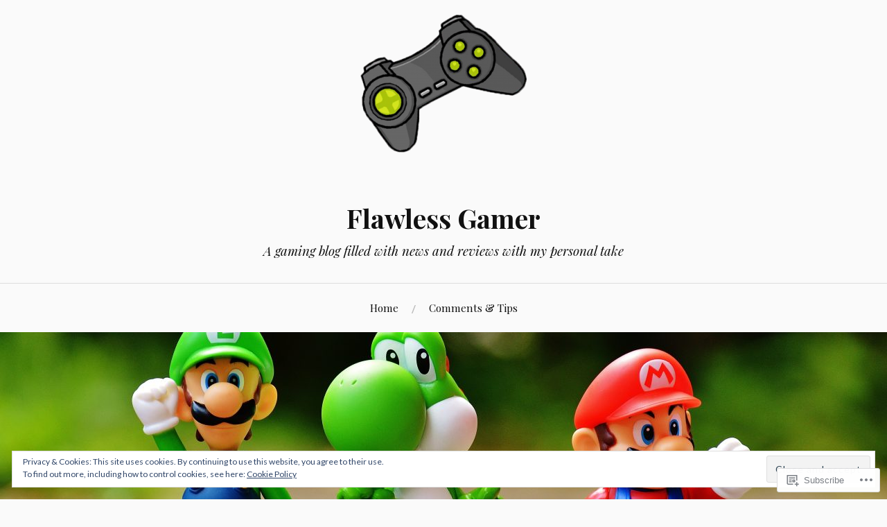

--- FILE ---
content_type: text/html; charset=UTF-8
request_url: https://flawlessgamerblog.wordpress.com/tag/phoenix-wright-ace-attorney-dual-destinies/
body_size: 24726
content:
<!DOCTYPE html>
<html lang="en">
<head>
<meta charset="UTF-8">
<meta name="viewport" content="width=device-width, initial-scale=1">
<link rel="profile" href="http://gmpg.org/xfn/11">
<link rel="pingback" href="https://flawlessgamerblog.wordpress.com/xmlrpc.php">

<title>Phoenix Wright: Ace Attorney &#8212; Dual Destinies &#8211; Flawless Gamer</title>
<meta name='robots' content='max-image-preview:large' />
<meta name="google-site-verification" content="KXeXMfNFiiR7-XWdOZSVq8E7Qe_1u4bTPVIUm-Vap7w" />
<link rel='dns-prefetch' href='//s0.wp.com' />
<link rel='dns-prefetch' href='//fonts-api.wp.com' />
<link rel='dns-prefetch' href='//af.pubmine.com' />
<link rel="alternate" type="application/rss+xml" title="Flawless Gamer &raquo; Feed" href="https://flawlessgamerblog.wordpress.com/feed/" />
<link rel="alternate" type="application/rss+xml" title="Flawless Gamer &raquo; Comments Feed" href="https://flawlessgamerblog.wordpress.com/comments/feed/" />
<link rel="alternate" type="application/rss+xml" title="Flawless Gamer &raquo; Phoenix Wright: Ace Attorney -- Dual Destinies Tag Feed" href="https://flawlessgamerblog.wordpress.com/tag/phoenix-wright-ace-attorney-dual-destinies/feed/" />
	<script type="text/javascript">
		/* <![CDATA[ */
		function addLoadEvent(func) {
			var oldonload = window.onload;
			if (typeof window.onload != 'function') {
				window.onload = func;
			} else {
				window.onload = function () {
					oldonload();
					func();
				}
			}
		}
		/* ]]> */
	</script>
	<link crossorigin='anonymous' rel='stylesheet' id='all-css-0-1' href='/_static/??/wp-content/mu-plugins/widgets/eu-cookie-law/templates/style.css,/wp-content/mu-plugins/likes/jetpack-likes.css?m=1743883414j&cssminify=yes' type='text/css' media='all' />
<style id='wp-emoji-styles-inline-css'>

	img.wp-smiley, img.emoji {
		display: inline !important;
		border: none !important;
		box-shadow: none !important;
		height: 1em !important;
		width: 1em !important;
		margin: 0 0.07em !important;
		vertical-align: -0.1em !important;
		background: none !important;
		padding: 0 !important;
	}
/*# sourceURL=wp-emoji-styles-inline-css */
</style>
<link crossorigin='anonymous' rel='stylesheet' id='all-css-2-1' href='/wp-content/plugins/gutenberg-core/v22.4.2/build/styles/block-library/style.min.css?m=1769608164i&cssminify=yes' type='text/css' media='all' />
<style id='wp-block-library-inline-css'>
.has-text-align-justify {
	text-align:justify;
}
.has-text-align-justify{text-align:justify;}

/*# sourceURL=wp-block-library-inline-css */
</style><link crossorigin='anonymous' rel='stylesheet' id='all-css-0-2' href='/_static/??-eJyFjtEKwjAMRX/ILig454P4KdKlYdQlbVlax/7eog4GIj7eezjJhTkZjCFTyCDFJC6DDwp3ysniaGo1J4zyASAxhhXeHhRcnMCWHMXm7PFLA50Q+uLZwftMzxFHrR8dGc0L06++QdVdhcYH5OKoTlIQct4Sk7zWbkJiu9BkmAaLSyM+/Ncr2+ZVusplf2q77nDs2vP9CV6ya3Y=&cssminify=yes' type='text/css' media='all' />
<style id='global-styles-inline-css'>
:root{--wp--preset--aspect-ratio--square: 1;--wp--preset--aspect-ratio--4-3: 4/3;--wp--preset--aspect-ratio--3-4: 3/4;--wp--preset--aspect-ratio--3-2: 3/2;--wp--preset--aspect-ratio--2-3: 2/3;--wp--preset--aspect-ratio--16-9: 16/9;--wp--preset--aspect-ratio--9-16: 9/16;--wp--preset--color--black: #000000;--wp--preset--color--cyan-bluish-gray: #abb8c3;--wp--preset--color--white: #ffffff;--wp--preset--color--pale-pink: #f78da7;--wp--preset--color--vivid-red: #cf2e2e;--wp--preset--color--luminous-vivid-orange: #ff6900;--wp--preset--color--luminous-vivid-amber: #fcb900;--wp--preset--color--light-green-cyan: #7bdcb5;--wp--preset--color--vivid-green-cyan: #00d084;--wp--preset--color--pale-cyan-blue: #8ed1fc;--wp--preset--color--vivid-cyan-blue: #0693e3;--wp--preset--color--vivid-purple: #9b51e0;--wp--preset--gradient--vivid-cyan-blue-to-vivid-purple: linear-gradient(135deg,rgb(6,147,227) 0%,rgb(155,81,224) 100%);--wp--preset--gradient--light-green-cyan-to-vivid-green-cyan: linear-gradient(135deg,rgb(122,220,180) 0%,rgb(0,208,130) 100%);--wp--preset--gradient--luminous-vivid-amber-to-luminous-vivid-orange: linear-gradient(135deg,rgb(252,185,0) 0%,rgb(255,105,0) 100%);--wp--preset--gradient--luminous-vivid-orange-to-vivid-red: linear-gradient(135deg,rgb(255,105,0) 0%,rgb(207,46,46) 100%);--wp--preset--gradient--very-light-gray-to-cyan-bluish-gray: linear-gradient(135deg,rgb(238,238,238) 0%,rgb(169,184,195) 100%);--wp--preset--gradient--cool-to-warm-spectrum: linear-gradient(135deg,rgb(74,234,220) 0%,rgb(151,120,209) 20%,rgb(207,42,186) 40%,rgb(238,44,130) 60%,rgb(251,105,98) 80%,rgb(254,248,76) 100%);--wp--preset--gradient--blush-light-purple: linear-gradient(135deg,rgb(255,206,236) 0%,rgb(152,150,240) 100%);--wp--preset--gradient--blush-bordeaux: linear-gradient(135deg,rgb(254,205,165) 0%,rgb(254,45,45) 50%,rgb(107,0,62) 100%);--wp--preset--gradient--luminous-dusk: linear-gradient(135deg,rgb(255,203,112) 0%,rgb(199,81,192) 50%,rgb(65,88,208) 100%);--wp--preset--gradient--pale-ocean: linear-gradient(135deg,rgb(255,245,203) 0%,rgb(182,227,212) 50%,rgb(51,167,181) 100%);--wp--preset--gradient--electric-grass: linear-gradient(135deg,rgb(202,248,128) 0%,rgb(113,206,126) 100%);--wp--preset--gradient--midnight: linear-gradient(135deg,rgb(2,3,129) 0%,rgb(40,116,252) 100%);--wp--preset--font-size--small: 13px;--wp--preset--font-size--medium: 20px;--wp--preset--font-size--large: 36px;--wp--preset--font-size--x-large: 42px;--wp--preset--font-family--albert-sans: 'Albert Sans', sans-serif;--wp--preset--font-family--alegreya: Alegreya, serif;--wp--preset--font-family--arvo: Arvo, serif;--wp--preset--font-family--bodoni-moda: 'Bodoni Moda', serif;--wp--preset--font-family--bricolage-grotesque: 'Bricolage Grotesque', sans-serif;--wp--preset--font-family--cabin: Cabin, sans-serif;--wp--preset--font-family--chivo: Chivo, sans-serif;--wp--preset--font-family--commissioner: Commissioner, sans-serif;--wp--preset--font-family--cormorant: Cormorant, serif;--wp--preset--font-family--courier-prime: 'Courier Prime', monospace;--wp--preset--font-family--crimson-pro: 'Crimson Pro', serif;--wp--preset--font-family--dm-mono: 'DM Mono', monospace;--wp--preset--font-family--dm-sans: 'DM Sans', sans-serif;--wp--preset--font-family--dm-serif-display: 'DM Serif Display', serif;--wp--preset--font-family--domine: Domine, serif;--wp--preset--font-family--eb-garamond: 'EB Garamond', serif;--wp--preset--font-family--epilogue: Epilogue, sans-serif;--wp--preset--font-family--fahkwang: Fahkwang, sans-serif;--wp--preset--font-family--figtree: Figtree, sans-serif;--wp--preset--font-family--fira-sans: 'Fira Sans', sans-serif;--wp--preset--font-family--fjalla-one: 'Fjalla One', sans-serif;--wp--preset--font-family--fraunces: Fraunces, serif;--wp--preset--font-family--gabarito: Gabarito, system-ui;--wp--preset--font-family--ibm-plex-mono: 'IBM Plex Mono', monospace;--wp--preset--font-family--ibm-plex-sans: 'IBM Plex Sans', sans-serif;--wp--preset--font-family--ibarra-real-nova: 'Ibarra Real Nova', serif;--wp--preset--font-family--instrument-serif: 'Instrument Serif', serif;--wp--preset--font-family--inter: Inter, sans-serif;--wp--preset--font-family--josefin-sans: 'Josefin Sans', sans-serif;--wp--preset--font-family--jost: Jost, sans-serif;--wp--preset--font-family--libre-baskerville: 'Libre Baskerville', serif;--wp--preset--font-family--libre-franklin: 'Libre Franklin', sans-serif;--wp--preset--font-family--literata: Literata, serif;--wp--preset--font-family--lora: Lora, serif;--wp--preset--font-family--merriweather: Merriweather, serif;--wp--preset--font-family--montserrat: Montserrat, sans-serif;--wp--preset--font-family--newsreader: Newsreader, serif;--wp--preset--font-family--noto-sans-mono: 'Noto Sans Mono', sans-serif;--wp--preset--font-family--nunito: Nunito, sans-serif;--wp--preset--font-family--open-sans: 'Open Sans', sans-serif;--wp--preset--font-family--overpass: Overpass, sans-serif;--wp--preset--font-family--pt-serif: 'PT Serif', serif;--wp--preset--font-family--petrona: Petrona, serif;--wp--preset--font-family--piazzolla: Piazzolla, serif;--wp--preset--font-family--playfair-display: 'Playfair Display', serif;--wp--preset--font-family--plus-jakarta-sans: 'Plus Jakarta Sans', sans-serif;--wp--preset--font-family--poppins: Poppins, sans-serif;--wp--preset--font-family--raleway: Raleway, sans-serif;--wp--preset--font-family--roboto: Roboto, sans-serif;--wp--preset--font-family--roboto-slab: 'Roboto Slab', serif;--wp--preset--font-family--rubik: Rubik, sans-serif;--wp--preset--font-family--rufina: Rufina, serif;--wp--preset--font-family--sora: Sora, sans-serif;--wp--preset--font-family--source-sans-3: 'Source Sans 3', sans-serif;--wp--preset--font-family--source-serif-4: 'Source Serif 4', serif;--wp--preset--font-family--space-mono: 'Space Mono', monospace;--wp--preset--font-family--syne: Syne, sans-serif;--wp--preset--font-family--texturina: Texturina, serif;--wp--preset--font-family--urbanist: Urbanist, sans-serif;--wp--preset--font-family--work-sans: 'Work Sans', sans-serif;--wp--preset--spacing--20: 0.44rem;--wp--preset--spacing--30: 0.67rem;--wp--preset--spacing--40: 1rem;--wp--preset--spacing--50: 1.5rem;--wp--preset--spacing--60: 2.25rem;--wp--preset--spacing--70: 3.38rem;--wp--preset--spacing--80: 5.06rem;--wp--preset--shadow--natural: 6px 6px 9px rgba(0, 0, 0, 0.2);--wp--preset--shadow--deep: 12px 12px 50px rgba(0, 0, 0, 0.4);--wp--preset--shadow--sharp: 6px 6px 0px rgba(0, 0, 0, 0.2);--wp--preset--shadow--outlined: 6px 6px 0px -3px rgb(255, 255, 255), 6px 6px rgb(0, 0, 0);--wp--preset--shadow--crisp: 6px 6px 0px rgb(0, 0, 0);}:where(body) { margin: 0; }:where(.is-layout-flex){gap: 0.5em;}:where(.is-layout-grid){gap: 0.5em;}body .is-layout-flex{display: flex;}.is-layout-flex{flex-wrap: wrap;align-items: center;}.is-layout-flex > :is(*, div){margin: 0;}body .is-layout-grid{display: grid;}.is-layout-grid > :is(*, div){margin: 0;}body{padding-top: 0px;padding-right: 0px;padding-bottom: 0px;padding-left: 0px;}:root :where(.wp-element-button, .wp-block-button__link){background-color: #32373c;border-width: 0;color: #fff;font-family: inherit;font-size: inherit;font-style: inherit;font-weight: inherit;letter-spacing: inherit;line-height: inherit;padding-top: calc(0.667em + 2px);padding-right: calc(1.333em + 2px);padding-bottom: calc(0.667em + 2px);padding-left: calc(1.333em + 2px);text-decoration: none;text-transform: inherit;}.has-black-color{color: var(--wp--preset--color--black) !important;}.has-cyan-bluish-gray-color{color: var(--wp--preset--color--cyan-bluish-gray) !important;}.has-white-color{color: var(--wp--preset--color--white) !important;}.has-pale-pink-color{color: var(--wp--preset--color--pale-pink) !important;}.has-vivid-red-color{color: var(--wp--preset--color--vivid-red) !important;}.has-luminous-vivid-orange-color{color: var(--wp--preset--color--luminous-vivid-orange) !important;}.has-luminous-vivid-amber-color{color: var(--wp--preset--color--luminous-vivid-amber) !important;}.has-light-green-cyan-color{color: var(--wp--preset--color--light-green-cyan) !important;}.has-vivid-green-cyan-color{color: var(--wp--preset--color--vivid-green-cyan) !important;}.has-pale-cyan-blue-color{color: var(--wp--preset--color--pale-cyan-blue) !important;}.has-vivid-cyan-blue-color{color: var(--wp--preset--color--vivid-cyan-blue) !important;}.has-vivid-purple-color{color: var(--wp--preset--color--vivid-purple) !important;}.has-black-background-color{background-color: var(--wp--preset--color--black) !important;}.has-cyan-bluish-gray-background-color{background-color: var(--wp--preset--color--cyan-bluish-gray) !important;}.has-white-background-color{background-color: var(--wp--preset--color--white) !important;}.has-pale-pink-background-color{background-color: var(--wp--preset--color--pale-pink) !important;}.has-vivid-red-background-color{background-color: var(--wp--preset--color--vivid-red) !important;}.has-luminous-vivid-orange-background-color{background-color: var(--wp--preset--color--luminous-vivid-orange) !important;}.has-luminous-vivid-amber-background-color{background-color: var(--wp--preset--color--luminous-vivid-amber) !important;}.has-light-green-cyan-background-color{background-color: var(--wp--preset--color--light-green-cyan) !important;}.has-vivid-green-cyan-background-color{background-color: var(--wp--preset--color--vivid-green-cyan) !important;}.has-pale-cyan-blue-background-color{background-color: var(--wp--preset--color--pale-cyan-blue) !important;}.has-vivid-cyan-blue-background-color{background-color: var(--wp--preset--color--vivid-cyan-blue) !important;}.has-vivid-purple-background-color{background-color: var(--wp--preset--color--vivid-purple) !important;}.has-black-border-color{border-color: var(--wp--preset--color--black) !important;}.has-cyan-bluish-gray-border-color{border-color: var(--wp--preset--color--cyan-bluish-gray) !important;}.has-white-border-color{border-color: var(--wp--preset--color--white) !important;}.has-pale-pink-border-color{border-color: var(--wp--preset--color--pale-pink) !important;}.has-vivid-red-border-color{border-color: var(--wp--preset--color--vivid-red) !important;}.has-luminous-vivid-orange-border-color{border-color: var(--wp--preset--color--luminous-vivid-orange) !important;}.has-luminous-vivid-amber-border-color{border-color: var(--wp--preset--color--luminous-vivid-amber) !important;}.has-light-green-cyan-border-color{border-color: var(--wp--preset--color--light-green-cyan) !important;}.has-vivid-green-cyan-border-color{border-color: var(--wp--preset--color--vivid-green-cyan) !important;}.has-pale-cyan-blue-border-color{border-color: var(--wp--preset--color--pale-cyan-blue) !important;}.has-vivid-cyan-blue-border-color{border-color: var(--wp--preset--color--vivid-cyan-blue) !important;}.has-vivid-purple-border-color{border-color: var(--wp--preset--color--vivid-purple) !important;}.has-vivid-cyan-blue-to-vivid-purple-gradient-background{background: var(--wp--preset--gradient--vivid-cyan-blue-to-vivid-purple) !important;}.has-light-green-cyan-to-vivid-green-cyan-gradient-background{background: var(--wp--preset--gradient--light-green-cyan-to-vivid-green-cyan) !important;}.has-luminous-vivid-amber-to-luminous-vivid-orange-gradient-background{background: var(--wp--preset--gradient--luminous-vivid-amber-to-luminous-vivid-orange) !important;}.has-luminous-vivid-orange-to-vivid-red-gradient-background{background: var(--wp--preset--gradient--luminous-vivid-orange-to-vivid-red) !important;}.has-very-light-gray-to-cyan-bluish-gray-gradient-background{background: var(--wp--preset--gradient--very-light-gray-to-cyan-bluish-gray) !important;}.has-cool-to-warm-spectrum-gradient-background{background: var(--wp--preset--gradient--cool-to-warm-spectrum) !important;}.has-blush-light-purple-gradient-background{background: var(--wp--preset--gradient--blush-light-purple) !important;}.has-blush-bordeaux-gradient-background{background: var(--wp--preset--gradient--blush-bordeaux) !important;}.has-luminous-dusk-gradient-background{background: var(--wp--preset--gradient--luminous-dusk) !important;}.has-pale-ocean-gradient-background{background: var(--wp--preset--gradient--pale-ocean) !important;}.has-electric-grass-gradient-background{background: var(--wp--preset--gradient--electric-grass) !important;}.has-midnight-gradient-background{background: var(--wp--preset--gradient--midnight) !important;}.has-small-font-size{font-size: var(--wp--preset--font-size--small) !important;}.has-medium-font-size{font-size: var(--wp--preset--font-size--medium) !important;}.has-large-font-size{font-size: var(--wp--preset--font-size--large) !important;}.has-x-large-font-size{font-size: var(--wp--preset--font-size--x-large) !important;}.has-albert-sans-font-family{font-family: var(--wp--preset--font-family--albert-sans) !important;}.has-alegreya-font-family{font-family: var(--wp--preset--font-family--alegreya) !important;}.has-arvo-font-family{font-family: var(--wp--preset--font-family--arvo) !important;}.has-bodoni-moda-font-family{font-family: var(--wp--preset--font-family--bodoni-moda) !important;}.has-bricolage-grotesque-font-family{font-family: var(--wp--preset--font-family--bricolage-grotesque) !important;}.has-cabin-font-family{font-family: var(--wp--preset--font-family--cabin) !important;}.has-chivo-font-family{font-family: var(--wp--preset--font-family--chivo) !important;}.has-commissioner-font-family{font-family: var(--wp--preset--font-family--commissioner) !important;}.has-cormorant-font-family{font-family: var(--wp--preset--font-family--cormorant) !important;}.has-courier-prime-font-family{font-family: var(--wp--preset--font-family--courier-prime) !important;}.has-crimson-pro-font-family{font-family: var(--wp--preset--font-family--crimson-pro) !important;}.has-dm-mono-font-family{font-family: var(--wp--preset--font-family--dm-mono) !important;}.has-dm-sans-font-family{font-family: var(--wp--preset--font-family--dm-sans) !important;}.has-dm-serif-display-font-family{font-family: var(--wp--preset--font-family--dm-serif-display) !important;}.has-domine-font-family{font-family: var(--wp--preset--font-family--domine) !important;}.has-eb-garamond-font-family{font-family: var(--wp--preset--font-family--eb-garamond) !important;}.has-epilogue-font-family{font-family: var(--wp--preset--font-family--epilogue) !important;}.has-fahkwang-font-family{font-family: var(--wp--preset--font-family--fahkwang) !important;}.has-figtree-font-family{font-family: var(--wp--preset--font-family--figtree) !important;}.has-fira-sans-font-family{font-family: var(--wp--preset--font-family--fira-sans) !important;}.has-fjalla-one-font-family{font-family: var(--wp--preset--font-family--fjalla-one) !important;}.has-fraunces-font-family{font-family: var(--wp--preset--font-family--fraunces) !important;}.has-gabarito-font-family{font-family: var(--wp--preset--font-family--gabarito) !important;}.has-ibm-plex-mono-font-family{font-family: var(--wp--preset--font-family--ibm-plex-mono) !important;}.has-ibm-plex-sans-font-family{font-family: var(--wp--preset--font-family--ibm-plex-sans) !important;}.has-ibarra-real-nova-font-family{font-family: var(--wp--preset--font-family--ibarra-real-nova) !important;}.has-instrument-serif-font-family{font-family: var(--wp--preset--font-family--instrument-serif) !important;}.has-inter-font-family{font-family: var(--wp--preset--font-family--inter) !important;}.has-josefin-sans-font-family{font-family: var(--wp--preset--font-family--josefin-sans) !important;}.has-jost-font-family{font-family: var(--wp--preset--font-family--jost) !important;}.has-libre-baskerville-font-family{font-family: var(--wp--preset--font-family--libre-baskerville) !important;}.has-libre-franklin-font-family{font-family: var(--wp--preset--font-family--libre-franklin) !important;}.has-literata-font-family{font-family: var(--wp--preset--font-family--literata) !important;}.has-lora-font-family{font-family: var(--wp--preset--font-family--lora) !important;}.has-merriweather-font-family{font-family: var(--wp--preset--font-family--merriweather) !important;}.has-montserrat-font-family{font-family: var(--wp--preset--font-family--montserrat) !important;}.has-newsreader-font-family{font-family: var(--wp--preset--font-family--newsreader) !important;}.has-noto-sans-mono-font-family{font-family: var(--wp--preset--font-family--noto-sans-mono) !important;}.has-nunito-font-family{font-family: var(--wp--preset--font-family--nunito) !important;}.has-open-sans-font-family{font-family: var(--wp--preset--font-family--open-sans) !important;}.has-overpass-font-family{font-family: var(--wp--preset--font-family--overpass) !important;}.has-pt-serif-font-family{font-family: var(--wp--preset--font-family--pt-serif) !important;}.has-petrona-font-family{font-family: var(--wp--preset--font-family--petrona) !important;}.has-piazzolla-font-family{font-family: var(--wp--preset--font-family--piazzolla) !important;}.has-playfair-display-font-family{font-family: var(--wp--preset--font-family--playfair-display) !important;}.has-plus-jakarta-sans-font-family{font-family: var(--wp--preset--font-family--plus-jakarta-sans) !important;}.has-poppins-font-family{font-family: var(--wp--preset--font-family--poppins) !important;}.has-raleway-font-family{font-family: var(--wp--preset--font-family--raleway) !important;}.has-roboto-font-family{font-family: var(--wp--preset--font-family--roboto) !important;}.has-roboto-slab-font-family{font-family: var(--wp--preset--font-family--roboto-slab) !important;}.has-rubik-font-family{font-family: var(--wp--preset--font-family--rubik) !important;}.has-rufina-font-family{font-family: var(--wp--preset--font-family--rufina) !important;}.has-sora-font-family{font-family: var(--wp--preset--font-family--sora) !important;}.has-source-sans-3-font-family{font-family: var(--wp--preset--font-family--source-sans-3) !important;}.has-source-serif-4-font-family{font-family: var(--wp--preset--font-family--source-serif-4) !important;}.has-space-mono-font-family{font-family: var(--wp--preset--font-family--space-mono) !important;}.has-syne-font-family{font-family: var(--wp--preset--font-family--syne) !important;}.has-texturina-font-family{font-family: var(--wp--preset--font-family--texturina) !important;}.has-urbanist-font-family{font-family: var(--wp--preset--font-family--urbanist) !important;}.has-work-sans-font-family{font-family: var(--wp--preset--font-family--work-sans) !important;}
/*# sourceURL=global-styles-inline-css */
</style>

<style id='classic-theme-styles-inline-css'>
.wp-block-button__link{background-color:#32373c;border-radius:9999px;box-shadow:none;color:#fff;font-size:1.125em;padding:calc(.667em + 2px) calc(1.333em + 2px);text-decoration:none}.wp-block-file__button{background:#32373c;color:#fff}.wp-block-accordion-heading{margin:0}.wp-block-accordion-heading__toggle{background-color:inherit!important;color:inherit!important}.wp-block-accordion-heading__toggle:not(:focus-visible){outline:none}.wp-block-accordion-heading__toggle:focus,.wp-block-accordion-heading__toggle:hover{background-color:inherit!important;border:none;box-shadow:none;color:inherit;padding:var(--wp--preset--spacing--20,1em) 0;text-decoration:none}.wp-block-accordion-heading__toggle:focus-visible{outline:auto;outline-offset:0}
/*# sourceURL=/wp-content/plugins/gutenberg-core/v22.4.2/build/styles/block-library/classic.min.css */
</style>
<link crossorigin='anonymous' rel='stylesheet' id='all-css-4-1' href='/_static/??-eJx9j+EKwjAMhF/INEw2N3+Iz7J2cVbbtTTppm9vRZyC4J8QjvvuOFwimDAJTYLR5dFOjCZoF8yVcauqTlXA1kdHkGhWNQ6WZXUAy92RMswb/AryGT5ZiYruYy9Ph6fB9uTIF9s/bLHDSFJwfv8gdPuPxFIDWsdEzFCut9mDnEsX/3AvGWPW6MJMJvUnwXXM0R+qtunaZr+r68sDkRprig==&cssminify=yes' type='text/css' media='all' />
<link rel='stylesheet' id='lovecraft-fonts-css' href='https://fonts-api.wp.com/css?family=Playfair+Display%3A400%2C700%2C400italic%7CLato%3A400%2C400italic%2C700%2C700italic%2C900%2C900italic&#038;subset=latin%2Clatin-ext&#038;ver=6.9-RC2-61304' media='all' />
<link crossorigin='anonymous' rel='stylesheet' id='all-css-6-1' href='/_static/??-eJx9jsEKwjAQRH/IuFQr9SJ+iqTLNqYm2ZDdWvx7U/AQULzNg3nDwJoNclJKCnExOSzOJ4GZNFt8fBgic4KbTwiOEhVfDfkd9yiyg2ZU7xRJIC8jBH4SFjspbEuir0BmzcjxS2qeFBoDuxod1FaD/yRHbAKjVV9/t2CmYH3Z1Gu8dMPpeDj3Q9fPb9ImYnQ=&cssminify=yes' type='text/css' media='all' />
<link crossorigin='anonymous' rel='stylesheet' id='print-css-7-1' href='/wp-content/mu-plugins/global-print/global-print.css?m=1465851035i&cssminify=yes' type='text/css' media='print' />
<style id='jetpack-global-styles-frontend-style-inline-css'>
:root { --font-headings: unset; --font-base: unset; --font-headings-default: -apple-system,BlinkMacSystemFont,"Segoe UI",Roboto,Oxygen-Sans,Ubuntu,Cantarell,"Helvetica Neue",sans-serif; --font-base-default: -apple-system,BlinkMacSystemFont,"Segoe UI",Roboto,Oxygen-Sans,Ubuntu,Cantarell,"Helvetica Neue",sans-serif;}
/*# sourceURL=jetpack-global-styles-frontend-style-inline-css */
</style>
<link crossorigin='anonymous' rel='stylesheet' id='all-css-10-1' href='/_static/??-eJyNjcEKwjAQRH/IuFRT6kX8FNkmS5K6yQY3Qfx7bfEiXrwM82B4A49qnJRGpUHupnIPqSgs1Cq624chi6zhO5OCRryTR++fW00l7J3qDv43XVNxoOISsmEJol/wY2uR8vs3WggsM/I6uOTzMI3Hw8lOg11eUT1JKA==&cssminify=yes' type='text/css' media='all' />
<script type="text/javascript" id="wpcom-actionbar-placeholder-js-extra">
/* <![CDATA[ */
var actionbardata = {"siteID":"143941963","postID":"0","siteURL":"https://flawlessgamerblog.wordpress.com","xhrURL":"https://flawlessgamerblog.wordpress.com/wp-admin/admin-ajax.php","nonce":"ac23cf401e","isLoggedIn":"","statusMessage":"","subsEmailDefault":"instantly","proxyScriptUrl":"https://s0.wp.com/wp-content/js/wpcom-proxy-request.js?m=1513050504i&amp;ver=20211021","i18n":{"followedText":"New posts from this site will now appear in your \u003Ca href=\"https://wordpress.com/reader\"\u003EReader\u003C/a\u003E","foldBar":"Collapse this bar","unfoldBar":"Expand this bar","shortLinkCopied":"Shortlink copied to clipboard."}};
//# sourceURL=wpcom-actionbar-placeholder-js-extra
/* ]]> */
</script>
<script type="text/javascript" id="jetpack-mu-wpcom-settings-js-before">
/* <![CDATA[ */
var JETPACK_MU_WPCOM_SETTINGS = {"assetsUrl":"https://s0.wp.com/wp-content/mu-plugins/jetpack-mu-wpcom-plugin/moon/jetpack_vendor/automattic/jetpack-mu-wpcom/src/build/"};
//# sourceURL=jetpack-mu-wpcom-settings-js-before
/* ]]> */
</script>
<script crossorigin='anonymous' type='text/javascript'  src='/_static/??/wp-content/js/rlt-proxy.js,/wp-content/blog-plugins/wordads-classes/js/cmp/v2/cmp-non-gdpr.js?m=1720530689j'></script>
<script type="text/javascript" id="rlt-proxy-js-after">
/* <![CDATA[ */
	rltInitialize( {"token":null,"iframeOrigins":["https:\/\/widgets.wp.com"]} );
//# sourceURL=rlt-proxy-js-after
/* ]]> */
</script>
<link rel="EditURI" type="application/rsd+xml" title="RSD" href="https://flawlessgamerblog.wordpress.com/xmlrpc.php?rsd" />
<meta name="generator" content="WordPress.com" />

<!-- Jetpack Open Graph Tags -->
<meta property="og:type" content="website" />
<meta property="og:title" content="Phoenix Wright: Ace Attorney &#8212; Dual Destinies &#8211; Flawless Gamer" />
<meta property="og:url" content="https://flawlessgamerblog.wordpress.com/tag/phoenix-wright-ace-attorney-dual-destinies/" />
<meta property="og:site_name" content="Flawless Gamer" />
<meta property="og:image" content="https://flawlessgamerblog.wordpress.com/wp-content/uploads/2018/03/75f281e4-37b5-4c90-83cd-7cbf17207e9d-e1520895772118.png?w=120" />
<meta property="og:image:width" content="200" />
<meta property="og:image:height" content="200" />
<meta property="og:image:alt" content="" />
<meta property="og:locale" content="en_US" />
<meta property="fb:app_id" content="249643311490" />
<meta name="twitter:creator" content="@flawlessgamingb" />
<meta name="twitter:site" content="@flawlessgamingb" />

<!-- End Jetpack Open Graph Tags -->
<link rel="search" type="application/opensearchdescription+xml" href="https://flawlessgamerblog.wordpress.com/osd.xml" title="Flawless Gamer" />
<link rel="search" type="application/opensearchdescription+xml" href="https://s1.wp.com/opensearch.xml" title="WordPress.com" />
<meta name="description" content="Posts about Phoenix Wright: Ace Attorney &#8212; Dual Destinies written by brightstarbeing" />
<script type="text/javascript">
/* <![CDATA[ */
var wa_client = {}; wa_client.cmd = []; wa_client.config = { 'blog_id': 143941963, 'blog_language': 'en', 'is_wordads': false, 'hosting_type': 0, 'afp_account_id': null, 'afp_host_id': 5038568878849053, 'theme': 'pub/lovecraft', '_': { 'title': 'Advertisement', 'privacy_settings': 'Privacy Settings' }, 'formats': [ 'belowpost', 'bottom_sticky', 'sidebar_sticky_right', 'sidebar', 'gutenberg_rectangle', 'gutenberg_leaderboard', 'gutenberg_mobile_leaderboard', 'gutenberg_skyscraper' ] };
/* ]]> */
</script>
		<script type="text/javascript">

			window.doNotSellCallback = function() {

				var linkElements = [
					'a[href="https://wordpress.com/?ref=footer_blog"]',
					'a[href="https://wordpress.com/?ref=footer_website"]',
					'a[href="https://wordpress.com/?ref=vertical_footer"]',
					'a[href^="https://wordpress.com/?ref=footer_segment_"]',
				].join(',');

				var dnsLink = document.createElement( 'a' );
				dnsLink.href = 'https://wordpress.com/advertising-program-optout/';
				dnsLink.classList.add( 'do-not-sell-link' );
				dnsLink.rel = 'nofollow';
				dnsLink.style.marginLeft = '0.5em';
				dnsLink.textContent = 'Do Not Sell or Share My Personal Information';

				var creditLinks = document.querySelectorAll( linkElements );

				if ( 0 === creditLinks.length ) {
					return false;
				}

				Array.prototype.forEach.call( creditLinks, function( el ) {
					el.insertAdjacentElement( 'afterend', dnsLink );
				});

				return true;
			};

		</script>
		<link rel="icon" href="https://flawlessgamerblog.wordpress.com/wp-content/uploads/2018/03/75f281e4-37b5-4c90-83cd-7cbf17207e9d-e1520895772118.png?w=32" sizes="32x32" />
<link rel="icon" href="https://flawlessgamerblog.wordpress.com/wp-content/uploads/2018/03/75f281e4-37b5-4c90-83cd-7cbf17207e9d-e1520895772118.png?w=120" sizes="192x192" />
<link rel="apple-touch-icon" href="https://flawlessgamerblog.wordpress.com/wp-content/uploads/2018/03/75f281e4-37b5-4c90-83cd-7cbf17207e9d-e1520895772118.png?w=120" />
<meta name="msapplication-TileImage" content="https://flawlessgamerblog.wordpress.com/wp-content/uploads/2018/03/75f281e4-37b5-4c90-83cd-7cbf17207e9d-e1520895772118.png?w=120" />
<script type="text/javascript">
	window.google_analytics_uacct = "UA-52447-2";
</script>

<script type="text/javascript">
	var _gaq = _gaq || [];
	_gaq.push(['_setAccount', 'UA-52447-2']);
	_gaq.push(['_gat._anonymizeIp']);
	_gaq.push(['_setDomainName', 'wordpress.com']);
	_gaq.push(['_initData']);
	_gaq.push(['_trackPageview']);

	(function() {
		var ga = document.createElement('script'); ga.type = 'text/javascript'; ga.async = true;
		ga.src = ('https:' == document.location.protocol ? 'https://ssl' : 'http://www') + '.google-analytics.com/ga.js';
		(document.getElementsByTagName('head')[0] || document.getElementsByTagName('body')[0]).appendChild(ga);
	})();
</script>
<link crossorigin='anonymous' rel='stylesheet' id='all-css-0-3' href='/_static/??-eJydzMEKwkAMBNAfcg3VSr2InyJtGsq22U1osiz+vS2oZ/E2MwwPqgaU7JQdUgnKZYrZYCbXHpd3hySS4REzwsCCi4HVqLQe0ewAvwtJxsJkgP0qxYi/p8/wL1jjOJEbuGhQsS2ZP5l27p5uTXc5n65t17TzC87EWdk=&cssminify=yes' type='text/css' media='all' />
</head>

<body class="archive tag tag-phoenix-wright-ace-attorney-dual-destinies tag-168387463 custom-background wp-custom-logo wp-embed-responsive wp-theme-publovecraft customizer-styles-applied jetpack-reblog-enabled has-site-logo">
<div id="page" class="hfeed site">
	<a class="skip-link screen-reader-text" href="#content">Skip to content</a>

	<header id="masthead" class="site-header" role="banner">
		<div class="site-branding">
							<a href="https://flawlessgamerblog.wordpress.com/" class="site-logo-link" rel="home" itemprop="url"><img width="240" height="240" src="https://flawlessgamerblog.wordpress.com/wp-content/uploads/2018/03/cropped-cropped-75f281e4-37b5-4c90-83cd-7cbf17207e9d-1.png?w=240" class="site-logo attachment-lovecraft-site-logo" alt="" data-size="lovecraft-site-logo" itemprop="logo" decoding="async" srcset="https://flawlessgamerblog.wordpress.com/wp-content/uploads/2018/03/cropped-cropped-75f281e4-37b5-4c90-83cd-7cbf17207e9d-1.png 240w, https://flawlessgamerblog.wordpress.com/wp-content/uploads/2018/03/cropped-cropped-75f281e4-37b5-4c90-83cd-7cbf17207e9d-1.png?w=150 150w" sizes="(max-width: 240px) 100vw, 240px" data-attachment-id="2087" data-permalink="https://flawlessgamerblog.wordpress.com/cropped-cropped-75f281e4-37b5-4c90-83cd-7cbf17207e9d-1-png/" data-orig-file="https://flawlessgamerblog.wordpress.com/wp-content/uploads/2018/03/cropped-cropped-75f281e4-37b5-4c90-83cd-7cbf17207e9d-1.png" data-orig-size="240,240" data-comments-opened="1" data-image-meta="{&quot;aperture&quot;:&quot;0&quot;,&quot;credit&quot;:&quot;&quot;,&quot;camera&quot;:&quot;&quot;,&quot;caption&quot;:&quot;&quot;,&quot;created_timestamp&quot;:&quot;0&quot;,&quot;copyright&quot;:&quot;&quot;,&quot;focal_length&quot;:&quot;0&quot;,&quot;iso&quot;:&quot;0&quot;,&quot;shutter_speed&quot;:&quot;0&quot;,&quot;title&quot;:&quot;&quot;,&quot;orientation&quot;:&quot;0&quot;}" data-image-title="cropped-cropped-75f281e4-37b5-4c90-83cd-7cbf17207e9d-1.png" data-image-description="&lt;p&gt;https://flawlessgamerblog.files.wordpress.com/2018/03/cropped-75f281e4-37b5-4c90-83cd-7cbf17207e9d.png&lt;/p&gt;
" data-image-caption="" data-medium-file="https://flawlessgamerblog.wordpress.com/wp-content/uploads/2018/03/cropped-cropped-75f281e4-37b5-4c90-83cd-7cbf17207e9d-1.png?w=240" data-large-file="https://flawlessgamerblog.wordpress.com/wp-content/uploads/2018/03/cropped-cropped-75f281e4-37b5-4c90-83cd-7cbf17207e9d-1.png?w=240" /></a>						<h1 class="site-title"><a href="https://flawlessgamerblog.wordpress.com/" rel="home">Flawless Gamer</a></h1>
			<p class="site-description">A gaming blog filled with news and reviews with my personal take</p>
		</div><!-- .site-branding -->

		<div class="toggles clear">
			<button class="menu-toggle toggle" aria-controls="primary-menu" aria-expanded="false">
				<div class="bar"></div>
				<div class="bar"></div>
				<div class="bar"></div>
				<span class="screen-reader-text">Menu</span>
			</button><!-- .menu-toggle -->
			<button class="search-toggle toggle">
				<div class="genericon genericon-search" aria-expanded="false">
					<span class="screen-reader-text">Search</span>
				</div><!-- .genericon-search -->
			</button><!-- .search-toggle -->
		</div><!-- .toggles -->

		<nav id="site-navigation" class="main-navigation" role="navigation">
			<div class="menu-primary-container"><ul id="primary-menu" class="menu"><li id="menu-item-6" class="menu-item menu-item-type-custom menu-item-object-custom menu-item-6"><a href="/">Home</a></li>
<li id="menu-item-7" class="menu-item menu-item-type-post_type menu-item-object-page menu-item-7"><a href="https://flawlessgamerblog.wordpress.com/contact/">Comments &amp; Tips</a></li>
</ul></div>		</nav><!-- #site-navigation -->

		<div class="mobile-search">
			<form role="search" method="get" class="search-form" action="https://flawlessgamerblog.wordpress.com/">
	<label>
		<span class="screen-reader-text">Search for:</span>
		<input type="search" class="search-field" placeholder="Search …" value="" name="s" title="Search for:" />
	</label>
	<button type="submit" class="search-submit">
		<span class="genericon genericon-search">
			<span class="screen-reader-text">Search</span>
		</span>
	</button>
</form>		</div>
	</header><!-- #masthead -->

			<a class="header-image-wrapper" href="https://flawlessgamerblog.wordpress.com/" rel="home">
			<div class="header-image bg-image" style="background-image: url(https://flawlessgamerblog.wordpress.com/wp-content/uploads/2018/03/cropped-mario-luigi-yoschi-figures-163036-1.jpeg)">
				<img src="https://flawlessgamerblog.wordpress.com/wp-content/uploads/2018/03/cropped-mario-luigi-yoschi-figures-163036-1.jpeg" width="1280" height="442" alt="">
			</div>
		</a>
	
	<div id="content" class="site-content">

	<div id="primary" class="content-area">
		<main id="main" class="site-main" role="main">

		
			<header class="page-header">
				<h1 class="page-title">Tag: <span>Phoenix Wright: Ace Attorney &#8212; Dual Destinies</span></h1>			</header><!-- .page-header -->

						
				
<article id="post-40" class="post-40 post type-post status-publish format-standard has-post-thumbnail hentry category-e3 category-nintendo category-nintendo-wii-u tag-e3-2013 tag-phoenix-wright-ace-attorney-dual-destinies tag-retro-studios tag-sonic-lost-worlds">
				<a href="https://flawlessgamerblog.wordpress.com/2013/06/07/are-your-bodies-ready/" title="Are YOUR Bodies&nbsp;Ready?"><img width="490" height="188" src="https://flawlessgamerblog.wordpress.com/wp-content/uploads/2013/06/untitled.png?w=490" class="attachment-lovecraft-post-image size-lovecraft-post-image wp-post-image" alt="" decoding="async" srcset="https://flawlessgamerblog.wordpress.com/wp-content/uploads/2013/06/untitled.png 490w, https://flawlessgamerblog.wordpress.com/wp-content/uploads/2013/06/untitled.png?w=150 150w, https://flawlessgamerblog.wordpress.com/wp-content/uploads/2013/06/untitled.png?w=300 300w" sizes="(max-width: 490px) 100vw, 490px" data-attachment-id="217" data-permalink="https://flawlessgamerblog.wordpress.com/2013/06/07/are-your-bodies-ready/untitled/" data-orig-file="https://flawlessgamerblog.wordpress.com/wp-content/uploads/2013/06/untitled.png" data-orig-size="490,188" data-comments-opened="1" data-image-meta="{&quot;aperture&quot;:&quot;0&quot;,&quot;credit&quot;:&quot;&quot;,&quot;camera&quot;:&quot;&quot;,&quot;caption&quot;:&quot;&quot;,&quot;created_timestamp&quot;:&quot;0&quot;,&quot;copyright&quot;:&quot;&quot;,&quot;focal_length&quot;:&quot;0&quot;,&quot;iso&quot;:&quot;0&quot;,&quot;shutter_speed&quot;:&quot;0&quot;,&quot;title&quot;:&quot;&quot;,&quot;orientation&quot;:&quot;0&quot;}" data-image-title="Untitled" data-image-description="" data-image-caption="" data-medium-file="https://flawlessgamerblog.wordpress.com/wp-content/uploads/2013/06/untitled.png?w=300" data-large-file="https://flawlessgamerblog.wordpress.com/wp-content/uploads/2013/06/untitled.png?w=490" /></a>
		<div class="entry-wrapper">
		<header class="entry-header">
			<h1 class="entry-title"><a href="https://flawlessgamerblog.wordpress.com/2013/06/07/are-your-bodies-ready/" rel="bookmark">Are YOUR Bodies&nbsp;Ready?</a></h1>
						<div class="entry-meta">
				<span class="posted-on">On <a href="https://flawlessgamerblog.wordpress.com/2013/06/07/are-your-bodies-ready/" rel="bookmark"><time class="entry-date published" datetime="2013-06-07T00:38:00-04:00">June 7, 2013</time><time class="updated" datetime="2018-03-14T12:25:47-04:00">March 14, 2018</time></a></span><span class="byline"> By <span class="author vcard"><a class="url fn n" href="https://flawlessgamerblog.wordpress.com/author/brightstarbeing/">brightstarbeing</a></span></span><span class="cat-links">In <a href="https://flawlessgamerblog.wordpress.com/category/trade-shows/e3/" rel="category tag">E3</a>, <a href="https://flawlessgamerblog.wordpress.com/category/nintendo/" rel="category tag">Nintendo</a>, <a href="https://flawlessgamerblog.wordpress.com/category/platforms/nintendo-wii-u/" rel="category tag">Nintendo Wii U</a></span><span class="comments-link"><a href="https://flawlessgamerblog.wordpress.com/2013/06/07/are-your-bodies-ready/#respond">Leave a comment</a></span>			</div><!-- .entry-meta -->
					</header><!-- .entry-header -->

		<div class="entry-content">
			<p>It's Almost Time to Party! With the 3DS printing money, Iwata staring at fruit and veggies, and Nonspecific Action Figure giving his seal of approval, you know that the E3 Nintendo Direct is days away! The hype train has left the station and is well on its way. Many fans of all video game persuasions &hellip; <p><a href="https://flawlessgamerblog.wordpress.com/2013/06/07/are-your-bodies-ready/" class="more-link">Continue reading <span class="screen-reader-text">Are YOUR Bodies&nbsp;Ready?</span></a></p></p><div id="jp-post-flair" class="sharedaddy sd-like-enabled sd-sharing-enabled"><div class="sharedaddy sd-sharing-enabled"><div class="robots-nocontent sd-block sd-social sd-social-official sd-sharing"><h3 class="sd-title">Share this:</h3><div class="sd-content"><ul><li class="share-facebook"><div class="fb-share-button" data-href="https://flawlessgamerblog.wordpress.com/2013/06/07/are-your-bodies-ready/" data-layout="button_count"></div></li><li><a href="#" class="sharing-anchor sd-button share-more"><span>More</span></a></li><li class="share-end"></li></ul><div class="sharing-hidden"><div class="inner" style="display: none;"><ul><li class="share-reddit"><a rel="nofollow noopener noreferrer"
				data-shared="sharing-reddit-40"
				class="share-reddit sd-button"
				href="https://flawlessgamerblog.wordpress.com/2013/06/07/are-your-bodies-ready/?share=reddit"
				target="_blank"
				aria-labelledby="sharing-reddit-40"
				>
				<span id="sharing-reddit-40" hidden>Share on Reddit (Opens in new window)</span>
				<span>Reddit</span>
			</a></li><li class="share-pinterest"><div class="pinterest_button"><a href="https://www.pinterest.com/pin/create/button/?url=https%3A%2F%2Fflawlessgamerblog.wordpress.com%2F2013%2F06%2F07%2Fare-your-bodies-ready%2F&#038;media=http%3A%2F%2Foyster.ignimgs.com%2Fwordpress%2Fwrite.ign.com%2F47915%2F2013%2F06%2FUntitled.png&#038;description=Are%20YOUR%20Bodies%20Ready%3F" data-pin-do="buttonPin" data-pin-config="beside"><img src="//assets.pinterest.com/images/pidgets/pinit_fg_en_rect_gray_20.png" /></a></div></li><li class="share-telegram"><a rel="nofollow noopener noreferrer"
				data-shared="sharing-telegram-40"
				class="share-telegram sd-button"
				href="https://flawlessgamerblog.wordpress.com/2013/06/07/are-your-bodies-ready/?share=telegram"
				target="_blank"
				aria-labelledby="sharing-telegram-40"
				>
				<span id="sharing-telegram-40" hidden>Share on Telegram (Opens in new window)</span>
				<span>Telegram</span>
			</a></li><li class="share-email"><a rel="nofollow noopener noreferrer"
				data-shared="sharing-email-40"
				class="share-email sd-button"
				href="mailto:?subject=%5BShared%20Post%5D%20Are%20YOUR%20Bodies%20Ready%3F&#038;body=https%3A%2F%2Fflawlessgamerblog.wordpress.com%2F2013%2F06%2F07%2Fare-your-bodies-ready%2F&#038;share=email"
				target="_blank"
				aria-labelledby="sharing-email-40"
				data-email-share-error-title="Do you have email set up?" data-email-share-error-text="If you&#039;re having problems sharing via email, you might not have email set up for your browser. You may need to create a new email yourself." data-email-share-nonce="62c48bc043" data-email-share-track-url="https://flawlessgamerblog.wordpress.com/2013/06/07/are-your-bodies-ready/?share=email">
				<span id="sharing-email-40" hidden>Email a link to a friend (Opens in new window)</span>
				<span>Email</span>
			</a></li><li class="share-tumblr"><a class="tumblr-share-button" target="_blank" href="https://www.tumblr.com/share" data-title="Are YOUR Bodies Ready?" data-content="https://flawlessgamerblog.wordpress.com/2013/06/07/are-your-bodies-ready/" title="Share on Tumblr"data-posttype="link">Share on Tumblr</a></li><li class="share-jetpack-whatsapp"><a rel="nofollow noopener noreferrer"
				data-shared="sharing-whatsapp-40"
				class="share-jetpack-whatsapp sd-button"
				href="https://flawlessgamerblog.wordpress.com/2013/06/07/are-your-bodies-ready/?share=jetpack-whatsapp"
				target="_blank"
				aria-labelledby="sharing-whatsapp-40"
				>
				<span id="sharing-whatsapp-40" hidden>Share on WhatsApp (Opens in new window)</span>
				<span>WhatsApp</span>
			</a></li><li class="share-end"></li></ul></div></div></div></div></div><div class='sharedaddy sd-block sd-like jetpack-likes-widget-wrapper jetpack-likes-widget-unloaded' id='like-post-wrapper-143941963-40-697a9c52c3873' data-src='//widgets.wp.com/likes/index.html?ver=20260128#blog_id=143941963&amp;post_id=40&amp;origin=flawlessgamerblog.wordpress.com&amp;obj_id=143941963-40-697a9c52c3873' data-name='like-post-frame-143941963-40-697a9c52c3873' data-title='Like or Reblog'><div class='likes-widget-placeholder post-likes-widget-placeholder' style='height: 55px;'><span class='button'><span>Like</span></span> <span class='loading'>Loading...</span></div><span class='sd-text-color'></span><a class='sd-link-color'></a></div></div>
			
					</div><!-- .entry-content -->
	</div>
</article><!-- #post-## -->

			
			
		
		</main><!-- #main -->
	</div><!-- #primary -->


<div id="secondary" class="widget-area" role="complementary">
	<aside id="media_video-3" class="widget widget_media_video"><h1 class="widget-title">Featured Videos</h1><style>.widget.widget_media_video iframe { margin: 0; }</style><div style="width:100%;" class="wp-video"><video class="wp-video-shortcode" id="video-40-1" preload="metadata" controls="controls"><source type="video/youtube" src="https://www.youtube.com/watch?v=chuQwQGHcHk&#038;list=PLp2abk96_NiCjfS5dO_HUVebW7vZV79Tz&#038;_=1" /><a href="https://www.youtube.com/watch?v=chuQwQGHcHk&#038;list=PLp2abk96_NiCjfS5dO_HUVebW7vZV79Tz">https://www.youtube.com/watch?v=chuQwQGHcHk&#038;list=PLp2abk96_NiCjfS5dO_HUVebW7vZV79Tz</a></video></div></aside><aside id="top-posts-3" class="widget widget_top-posts"><h1 class="widget-title">Popular Articles</h1><ul class='widgets-list-layout no-grav'>
<li><a href="https://flawlessgamerblog.wordpress.com/2021/12/14/editorial-why-tga-2021-was-eh/" title="Editorial: Why TGA 2021 Was &quot;eh...&quot;" class="bump-view" data-bump-view="tp"><img loading="lazy" width="40" height="40" src="https://i0.wp.com/flawlessgamerblog.wordpress.com/wp-content/uploads/2021/12/it-takes-two.png?fit=1200%2C675&#038;ssl=1&#038;resize=40%2C40" srcset="https://i0.wp.com/flawlessgamerblog.wordpress.com/wp-content/uploads/2021/12/it-takes-two.png?fit=1200%2C675&amp;ssl=1&amp;resize=40%2C40 1x, https://i0.wp.com/flawlessgamerblog.wordpress.com/wp-content/uploads/2021/12/it-takes-two.png?fit=1200%2C675&amp;ssl=1&amp;resize=60%2C60 1.5x, https://i0.wp.com/flawlessgamerblog.wordpress.com/wp-content/uploads/2021/12/it-takes-two.png?fit=1200%2C675&amp;ssl=1&amp;resize=80%2C80 2x, https://i0.wp.com/flawlessgamerblog.wordpress.com/wp-content/uploads/2021/12/it-takes-two.png?fit=1200%2C675&amp;ssl=1&amp;resize=120%2C120 3x, https://i0.wp.com/flawlessgamerblog.wordpress.com/wp-content/uploads/2021/12/it-takes-two.png?fit=1200%2C675&amp;ssl=1&amp;resize=160%2C160 4x" alt="Editorial: Why TGA 2021 Was &quot;eh...&quot;" data-pin-nopin="true" class="widgets-list-layout-blavatar" /></a><div class="widgets-list-layout-links">
								<a href="https://flawlessgamerblog.wordpress.com/2021/12/14/editorial-why-tga-2021-was-eh/" title="Editorial: Why TGA 2021 Was &quot;eh...&quot;" class="bump-view" data-bump-view="tp">Editorial: Why TGA 2021 Was &quot;eh...&quot;</a>
							</div>
							</li><li><a href="https://flawlessgamerblog.wordpress.com/2019/10/09/the-playstation-5-is-official/" title="The Playstation 5 is Official" class="bump-view" data-bump-view="tp"><img loading="lazy" width="40" height="40" src="https://i0.wp.com/flawlessgamerblog.wordpress.com/wp-content/uploads/2019/10/share-image.jpg?resize=40%2C40&#038;ssl=1" srcset="https://i0.wp.com/flawlessgamerblog.wordpress.com/wp-content/uploads/2019/10/share-image.jpg?resize=40%2C40&amp;ssl=1 1x, https://i0.wp.com/flawlessgamerblog.wordpress.com/wp-content/uploads/2019/10/share-image.jpg?resize=60%2C60&amp;ssl=1 1.5x, https://i0.wp.com/flawlessgamerblog.wordpress.com/wp-content/uploads/2019/10/share-image.jpg?resize=80%2C80&amp;ssl=1 2x, https://i0.wp.com/flawlessgamerblog.wordpress.com/wp-content/uploads/2019/10/share-image.jpg?resize=120%2C120&amp;ssl=1 3x, https://i0.wp.com/flawlessgamerblog.wordpress.com/wp-content/uploads/2019/10/share-image.jpg?resize=160%2C160&amp;ssl=1 4x" alt="The Playstation 5 is Official" data-pin-nopin="true" class="widgets-list-layout-blavatar" /></a><div class="widgets-list-layout-links">
								<a href="https://flawlessgamerblog.wordpress.com/2019/10/09/the-playstation-5-is-official/" title="The Playstation 5 is Official" class="bump-view" data-bump-view="tp">The Playstation 5 is Official</a>
							</div>
							</li><li><a href="https://flawlessgamerblog.wordpress.com/2018/11/19/why-red-dead-redemption-2-busts-the-myth-of-unsustainable-triple-a-gaming/" title="Editorial: Why Red Dead Redemption 2 Busts the Myth of Unsustainable Triple-A Gaming" class="bump-view" data-bump-view="tp"><img loading="lazy" width="40" height="40" src="https://i0.wp.com/flawlessgamerblog.wordpress.com/wp-content/uploads/2018/11/img_0006.jpg?fit=1200%2C675&#038;ssl=1&#038;resize=40%2C40" srcset="https://i0.wp.com/flawlessgamerblog.wordpress.com/wp-content/uploads/2018/11/img_0006.jpg?fit=1200%2C675&amp;ssl=1&amp;resize=40%2C40 1x, https://i0.wp.com/flawlessgamerblog.wordpress.com/wp-content/uploads/2018/11/img_0006.jpg?fit=1200%2C675&amp;ssl=1&amp;resize=60%2C60 1.5x, https://i0.wp.com/flawlessgamerblog.wordpress.com/wp-content/uploads/2018/11/img_0006.jpg?fit=1200%2C675&amp;ssl=1&amp;resize=80%2C80 2x, https://i0.wp.com/flawlessgamerblog.wordpress.com/wp-content/uploads/2018/11/img_0006.jpg?fit=1200%2C675&amp;ssl=1&amp;resize=120%2C120 3x, https://i0.wp.com/flawlessgamerblog.wordpress.com/wp-content/uploads/2018/11/img_0006.jpg?fit=1200%2C675&amp;ssl=1&amp;resize=160%2C160 4x" alt="Editorial: Why Red Dead Redemption 2 Busts the Myth of Unsustainable Triple-A Gaming" data-pin-nopin="true" class="widgets-list-layout-blavatar" /></a><div class="widgets-list-layout-links">
								<a href="https://flawlessgamerblog.wordpress.com/2018/11/19/why-red-dead-redemption-2-busts-the-myth-of-unsustainable-triple-a-gaming/" title="Editorial: Why Red Dead Redemption 2 Busts the Myth of Unsustainable Triple-A Gaming" class="bump-view" data-bump-view="tp">Editorial: Why Red Dead Redemption 2 Busts the Myth of Unsustainable Triple-A Gaming</a>
							</div>
							</li><li><a href="https://flawlessgamerblog.wordpress.com/2018/06/13/editorial-nintendo-e3-2018/" title="Editorial: Nintendo E3 2018" class="bump-view" data-bump-view="tp"><img loading="lazy" width="40" height="40" src="https://i0.wp.com/flawlessgamerblog.wordpress.com/wp-content/uploads/2016/12/nintendo-switch.jpg?fit=1200%2C702&#038;ssl=1&#038;resize=40%2C40" srcset="https://i0.wp.com/flawlessgamerblog.wordpress.com/wp-content/uploads/2016/12/nintendo-switch.jpg?fit=1200%2C702&amp;ssl=1&amp;resize=40%2C40 1x, https://i0.wp.com/flawlessgamerblog.wordpress.com/wp-content/uploads/2016/12/nintendo-switch.jpg?fit=1200%2C702&amp;ssl=1&amp;resize=60%2C60 1.5x, https://i0.wp.com/flawlessgamerblog.wordpress.com/wp-content/uploads/2016/12/nintendo-switch.jpg?fit=1200%2C702&amp;ssl=1&amp;resize=80%2C80 2x, https://i0.wp.com/flawlessgamerblog.wordpress.com/wp-content/uploads/2016/12/nintendo-switch.jpg?fit=1200%2C702&amp;ssl=1&amp;resize=120%2C120 3x, https://i0.wp.com/flawlessgamerblog.wordpress.com/wp-content/uploads/2016/12/nintendo-switch.jpg?fit=1200%2C702&amp;ssl=1&amp;resize=160%2C160 4x" alt="Editorial: Nintendo E3 2018" data-pin-nopin="true" class="widgets-list-layout-blavatar" /></a><div class="widgets-list-layout-links">
								<a href="https://flawlessgamerblog.wordpress.com/2018/06/13/editorial-nintendo-e3-2018/" title="Editorial: Nintendo E3 2018" class="bump-view" data-bump-view="tp">Editorial: Nintendo E3 2018</a>
							</div>
							</li><li><a href="https://flawlessgamerblog.wordpress.com/2018/06/13/editorial-sony-e3-2018/" title="Editorial: Sony E3 2018" class="bump-view" data-bump-view="tp"><img loading="lazy" width="40" height="40" src="https://i0.wp.com/flawlessgamerblog.wordpress.com/wp-content/uploads/2018/06/playstation-logo-png-transparent.png?fit=1200%2C952&#038;ssl=1&#038;resize=40%2C40" srcset="https://i0.wp.com/flawlessgamerblog.wordpress.com/wp-content/uploads/2018/06/playstation-logo-png-transparent.png?fit=1200%2C952&amp;ssl=1&amp;resize=40%2C40 1x, https://i0.wp.com/flawlessgamerblog.wordpress.com/wp-content/uploads/2018/06/playstation-logo-png-transparent.png?fit=1200%2C952&amp;ssl=1&amp;resize=60%2C60 1.5x, https://i0.wp.com/flawlessgamerblog.wordpress.com/wp-content/uploads/2018/06/playstation-logo-png-transparent.png?fit=1200%2C952&amp;ssl=1&amp;resize=80%2C80 2x, https://i0.wp.com/flawlessgamerblog.wordpress.com/wp-content/uploads/2018/06/playstation-logo-png-transparent.png?fit=1200%2C952&amp;ssl=1&amp;resize=120%2C120 3x, https://i0.wp.com/flawlessgamerblog.wordpress.com/wp-content/uploads/2018/06/playstation-logo-png-transparent.png?fit=1200%2C952&amp;ssl=1&amp;resize=160%2C160 4x" alt="Editorial: Sony E3 2018" data-pin-nopin="true" class="widgets-list-layout-blavatar" /></a><div class="widgets-list-layout-links">
								<a href="https://flawlessgamerblog.wordpress.com/2018/06/13/editorial-sony-e3-2018/" title="Editorial: Sony E3 2018" class="bump-view" data-bump-view="tp">Editorial: Sony E3 2018</a>
							</div>
							</li></ul>
</aside><aside id="tag_cloud-5" class="widget widget_tag_cloud"><h1 class="widget-title">Categories</h1><div style="overflow: hidden;"><a href="https://flawlessgamerblog.wordpress.com/category/platforms/3ds/" style="font-size: 115.21739130435%; padding: 1px; margin: 1px;"  title="3DS (3)">3DS</a> <a href="https://flawlessgamerblog.wordpress.com/category/decades/80s/" style="font-size: 100%; padding: 1px; margin: 1px;"  title="80&#039;s (1)">80&#039;s</a> <a href="https://flawlessgamerblog.wordpress.com/category/decades/90s/" style="font-size: 122.82608695652%; padding: 1px; margin: 1px;"  title="90&#039;s (4)">90&#039;s</a> <a href="https://flawlessgamerblog.wordpress.com/category/genres/action-games/" style="font-size: 160.86956521739%; padding: 1px; margin: 1px;"  title="Action Games (9)">Action Games</a> <a href="https://flawlessgamerblog.wordpress.com/category/genres/adventure/" style="font-size: 115.21739130435%; padding: 1px; margin: 1px;"  title="Adventure (3)">Adventure</a> <a href="https://flawlessgamerblog.wordpress.com/category/animation/" style="font-size: 107.60869565217%; padding: 1px; margin: 1px;"  title="Animation (2)">Animation</a> <a href="https://flawlessgamerblog.wordpress.com/category/gaming/classic-gaming/" style="font-size: 122.82608695652%; padding: 1px; margin: 1px;"  title="Classic Gaming (4)">Classic Gaming</a> <a href="https://flawlessgamerblog.wordpress.com/category/trade-shows/e3/" style="font-size: 168.47826086957%; padding: 1px; margin: 1px;"  title="E3 (10)">E3</a> <a href="https://flawlessgamerblog.wordpress.com/category/game-development/" style="font-size: 130.4347826087%; padding: 1px; margin: 1px;"  title="Game Development (5)">Game Development</a> <a href="https://flawlessgamerblog.wordpress.com/category/gaming/" style="font-size: 145.65217391304%; padding: 1px; margin: 1px;"  title="Gaming (7)">Gaming</a> <a href="https://flawlessgamerblog.wordpress.com/category/gaming/gaming-hardware/" style="font-size: 145.65217391304%; padding: 1px; margin: 1px;"  title="Gaming Hardware (7)">Gaming Hardware</a> <a href="https://flawlessgamerblog.wordpress.com/category/gear-gadgets/" style="font-size: 130.4347826087%; padding: 1px; margin: 1px;"  title="Gear &amp; Gadgets (5)">Gear &amp; Gadgets</a> <a href="https://flawlessgamerblog.wordpress.com/category/general/" style="font-size: 122.82608695652%; padding: 1px; margin: 1px;"  title="General (4)">General</a> <a href="https://flawlessgamerblog.wordpress.com/category/humor/" style="font-size: 100%; padding: 1px; margin: 1px;"  title="Humor (1)">Humor</a> <a href="https://flawlessgamerblog.wordpress.com/tag/nintendo/" style="font-size: 275%; padding: 1px; margin: 1px;"  title="Nintendo (24)">Nintendo</a> <a href="https://flawlessgamerblog.wordpress.com/category/platforms/nintendo-2ds/" style="font-size: 107.60869565217%; padding: 1px; margin: 1px;"  title="Nintendo 2DS (2)">Nintendo 2DS</a> <a href="https://flawlessgamerblog.wordpress.com/tag/nintendo-switch/" style="font-size: 183.69565217391%; padding: 1px; margin: 1px;"  title="Nintendo Switch (12)">Nintendo Switch</a> <a href="https://flawlessgamerblog.wordpress.com/category/platforms/nintendo-wii/" style="font-size: 168.47826086957%; padding: 1px; margin: 1px;"  title="Nintendo Wii (10)">Nintendo Wii</a> <a href="https://flawlessgamerblog.wordpress.com/category/platforms/nintendo-wii-u/" style="font-size: 267.39130434783%; padding: 1px; margin: 1px;"  title="Nintendo Wii U (23)">Nintendo Wii U</a> <a href="https://flawlessgamerblog.wordpress.com/category/gaming/online-gaming/" style="font-size: 100%; padding: 1px; margin: 1px;"  title="Online Gaming (1)">Online Gaming</a> <a href="https://flawlessgamerblog.wordpress.com/category/opinion/" style="font-size: 107.60869565217%; padding: 1px; margin: 1px;"  title="Opinion (2)">Opinion</a> <a href="https://flawlessgamerblog.wordpress.com/category/trade-shows/pax-east/" style="font-size: 100%; padding: 1px; margin: 1px;"  title="PAX East (1)">PAX East</a> <a href="https://flawlessgamerblog.wordpress.com/tag/playstation-4/" style="font-size: 145.65217391304%; padding: 1px; margin: 1px;"  title="PlayStation 4 (7)">PlayStation 4</a> <a href="https://flawlessgamerblog.wordpress.com/category/gaming/retro-gaming/" style="font-size: 100%; padding: 1px; margin: 1px;"  title="Retro Gaming (1)">Retro Gaming</a> <a href="https://flawlessgamerblog.wordpress.com/category/reviews/" style="font-size: 107.60869565217%; padding: 1px; margin: 1px;"  title="Reviews (2)">Reviews</a> <a href="https://flawlessgamerblog.wordpress.com/category/genres/rpg/" style="font-size: 100%; padding: 1px; margin: 1px;"  title="RPG (1)">RPG</a> <a href="https://flawlessgamerblog.wordpress.com/category/sega/" style="font-size: 100%; padding: 1px; margin: 1px;"  title="SEGA (1)">SEGA</a> <a href="https://flawlessgamerblog.wordpress.com/category/platforms/snes/" style="font-size: 100%; padding: 1px; margin: 1px;"  title="SNES (1)">SNES</a> <a href="https://flawlessgamerblog.wordpress.com/category/video/" style="font-size: 153.26086956522%; padding: 1px; margin: 1px;"  title="Video (8)">Video</a> <a href="https://flawlessgamerblog.wordpress.com/tag/xbox-one/" style="font-size: 130.4347826087%; padding: 1px; margin: 1px;"  title="Xbox One (5)">Xbox One</a> </div></aside><aside id="block-3" class="widget widget_block">
<pre class="wp-block-code"><code>&lt;a rel="me" href="https://mas.to/@brightstarbeing"&gt;Mastodon&lt;/a&gt;</code></pre>
</aside></div><!-- #secondary -->

	</div><!-- #content -->
		<footer id="colophon" class="site-footer" role="contentinfo">
		<div class="site-info">
			<a href="https://wordpress.com/?ref=footer_blog" rel="nofollow">Blog at WordPress.com.</a>
			
					</div><!-- .site-info -->
	</footer><!-- #colophon -->
</div><!-- #page -->

<!--  -->
<script type="speculationrules">
{"prefetch":[{"source":"document","where":{"and":[{"href_matches":"/*"},{"not":{"href_matches":["/wp-*.php","/wp-admin/*","/files/*","/wp-content/*","/wp-content/plugins/*","/wp-content/themes/pub/lovecraft/*","/*\\?(.+)"]}},{"not":{"selector_matches":"a[rel~=\"nofollow\"]"}},{"not":{"selector_matches":".no-prefetch, .no-prefetch a"}}]},"eagerness":"conservative"}]}
</script>
<script type="text/javascript" src="//0.gravatar.com/js/hovercards/hovercards.min.js?ver=202605924dcd77a86c6f1d3698ec27fc5da92b28585ddad3ee636c0397cf312193b2a1" id="grofiles-cards-js"></script>
<script type="text/javascript" id="wpgroho-js-extra">
/* <![CDATA[ */
var WPGroHo = {"my_hash":""};
//# sourceURL=wpgroho-js-extra
/* ]]> */
</script>
<script crossorigin='anonymous' type='text/javascript'  src='/wp-content/mu-plugins/gravatar-hovercards/wpgroho.js?m=1610363240i'></script>

	<script>
		// Initialize and attach hovercards to all gravatars
		( function() {
			function init() {
				if ( typeof Gravatar === 'undefined' ) {
					return;
				}

				if ( typeof Gravatar.init !== 'function' ) {
					return;
				}

				Gravatar.profile_cb = function ( hash, id ) {
					WPGroHo.syncProfileData( hash, id );
				};

				Gravatar.my_hash = WPGroHo.my_hash;
				Gravatar.init(
					'body',
					'#wp-admin-bar-my-account',
					{
						i18n: {
							'Edit your profile →': 'Edit your profile →',
							'View profile →': 'View profile →',
							'Contact': 'Contact',
							'Send money': 'Send money',
							'Sorry, we are unable to load this Gravatar profile.': 'Sorry, we are unable to load this Gravatar profile.',
							'Gravatar not found.': 'Gravatar not found.',
							'Too Many Requests.': 'Too Many Requests.',
							'Internal Server Error.': 'Internal Server Error.',
							'Is this you?': 'Is this you?',
							'Claim your free profile.': 'Claim your free profile.',
							'Email': 'Email',
							'Home Phone': 'Home Phone',
							'Work Phone': 'Work Phone',
							'Cell Phone': 'Cell Phone',
							'Contact Form': 'Contact Form',
							'Calendar': 'Calendar',
						},
					}
				);
			}

			if ( document.readyState !== 'loading' ) {
				init();
			} else {
				document.addEventListener( 'DOMContentLoaded', init );
			}
		} )();
	</script>

		<div style="display:none">
	</div>
		<!-- CCPA [start] -->
		<script type="text/javascript">
			( function () {

				var setupPrivacy = function() {

					// Minimal Mozilla Cookie library
					// https://developer.mozilla.org/en-US/docs/Web/API/Document/cookie/Simple_document.cookie_framework
					var cookieLib = window.cookieLib = {getItem:function(e){return e&&decodeURIComponent(document.cookie.replace(new RegExp("(?:(?:^|.*;)\\s*"+encodeURIComponent(e).replace(/[\-\.\+\*]/g,"\\$&")+"\\s*\\=\\s*([^;]*).*$)|^.*$"),"$1"))||null},setItem:function(e,o,n,t,r,i){if(!e||/^(?:expires|max\-age|path|domain|secure)$/i.test(e))return!1;var c="";if(n)switch(n.constructor){case Number:c=n===1/0?"; expires=Fri, 31 Dec 9999 23:59:59 GMT":"; max-age="+n;break;case String:c="; expires="+n;break;case Date:c="; expires="+n.toUTCString()}return"rootDomain"!==r&&".rootDomain"!==r||(r=(".rootDomain"===r?".":"")+document.location.hostname.split(".").slice(-2).join(".")),document.cookie=encodeURIComponent(e)+"="+encodeURIComponent(o)+c+(r?"; domain="+r:"")+(t?"; path="+t:"")+(i?"; secure":""),!0}};

					// Implement IAB USP API.
					window.__uspapi = function( command, version, callback ) {

						// Validate callback.
						if ( typeof callback !== 'function' ) {
							return;
						}

						// Validate the given command.
						if ( command !== 'getUSPData' || version !== 1 ) {
							callback( null, false );
							return;
						}

						// Check for GPC. If set, override any stored cookie.
						if ( navigator.globalPrivacyControl ) {
							callback( { version: 1, uspString: '1YYN' }, true );
							return;
						}

						// Check for cookie.
						var consent = cookieLib.getItem( 'usprivacy' );

						// Invalid cookie.
						if ( null === consent ) {
							callback( null, false );
							return;
						}

						// Everything checks out. Fire the provided callback with the consent data.
						callback( { version: 1, uspString: consent }, true );
					};

					// Initialization.
					document.addEventListener( 'DOMContentLoaded', function() {

						// Internal functions.
						var setDefaultOptInCookie = function() {
							var value = '1YNN';
							var domain = '.wordpress.com' === location.hostname.slice( -14 ) ? '.rootDomain' : location.hostname;
							cookieLib.setItem( 'usprivacy', value, 365 * 24 * 60 * 60, '/', domain );
						};

						var setDefaultOptOutCookie = function() {
							var value = '1YYN';
							var domain = '.wordpress.com' === location.hostname.slice( -14 ) ? '.rootDomain' : location.hostname;
							cookieLib.setItem( 'usprivacy', value, 24 * 60 * 60, '/', domain );
						};

						var setDefaultNotApplicableCookie = function() {
							var value = '1---';
							var domain = '.wordpress.com' === location.hostname.slice( -14 ) ? '.rootDomain' : location.hostname;
							cookieLib.setItem( 'usprivacy', value, 24 * 60 * 60, '/', domain );
						};

						var setCcpaAppliesCookie = function( applies ) {
							var domain = '.wordpress.com' === location.hostname.slice( -14 ) ? '.rootDomain' : location.hostname;
							cookieLib.setItem( 'ccpa_applies', applies, 24 * 60 * 60, '/', domain );
						}

						var maybeCallDoNotSellCallback = function() {
							if ( 'function' === typeof window.doNotSellCallback ) {
								return window.doNotSellCallback();
							}

							return false;
						}

						// Look for usprivacy cookie first.
						var usprivacyCookie = cookieLib.getItem( 'usprivacy' );

						// Found a usprivacy cookie.
						if ( null !== usprivacyCookie ) {

							// If the cookie indicates that CCPA does not apply, then bail.
							if ( '1---' === usprivacyCookie ) {
								return;
							}

							// CCPA applies, so call our callback to add Do Not Sell link to the page.
							maybeCallDoNotSellCallback();

							// We're all done, no more processing needed.
							return;
						}

						// We don't have a usprivacy cookie, so check to see if we have a CCPA applies cookie.
						var ccpaCookie = cookieLib.getItem( 'ccpa_applies' );

						// No CCPA applies cookie found, so we'll need to geolocate if this visitor is from California.
						// This needs to happen client side because we do not have region geo data in our $SERVER headers,
						// only country data -- therefore we can't vary cache on the region.
						if ( null === ccpaCookie ) {

							var request = new XMLHttpRequest();
							request.open( 'GET', 'https://public-api.wordpress.com/geo/', true );

							request.onreadystatechange = function () {
								if ( 4 === this.readyState ) {
									if ( 200 === this.status ) {

										// Got a geo response. Parse out the region data.
										var data = JSON.parse( this.response );
										var region      = data.region ? data.region.toLowerCase() : '';
										var ccpa_applies = ['california', 'colorado', 'connecticut', 'delaware', 'indiana', 'iowa', 'montana', 'new jersey', 'oregon', 'tennessee', 'texas', 'utah', 'virginia'].indexOf( region ) > -1;
										// Set CCPA applies cookie. This keeps us from having to make a geo request too frequently.
										setCcpaAppliesCookie( ccpa_applies );

										// Check if CCPA applies to set the proper usprivacy cookie.
										if ( ccpa_applies ) {
											if ( maybeCallDoNotSellCallback() ) {
												// Do Not Sell link added, so set default opt-in.
												setDefaultOptInCookie();
											} else {
												// Failed showing Do Not Sell link as required, so default to opt-OUT just to be safe.
												setDefaultOptOutCookie();
											}
										} else {
											// CCPA does not apply.
											setDefaultNotApplicableCookie();
										}
									} else {
										// Could not geo, so let's assume for now that CCPA applies to be safe.
										setCcpaAppliesCookie( true );
										if ( maybeCallDoNotSellCallback() ) {
											// Do Not Sell link added, so set default opt-in.
											setDefaultOptInCookie();
										} else {
											// Failed showing Do Not Sell link as required, so default to opt-OUT just to be safe.
											setDefaultOptOutCookie();
										}
									}
								}
							};

							// Send the geo request.
							request.send();
						} else {
							// We found a CCPA applies cookie.
							if ( ccpaCookie === 'true' ) {
								if ( maybeCallDoNotSellCallback() ) {
									// Do Not Sell link added, so set default opt-in.
									setDefaultOptInCookie();
								} else {
									// Failed showing Do Not Sell link as required, so default to opt-OUT just to be safe.
									setDefaultOptOutCookie();
								}
							} else {
								// CCPA does not apply.
								setDefaultNotApplicableCookie();
							}
						}
					} );
				};

				// Kickoff initialization.
				if ( window.defQueue && defQueue.isLOHP && defQueue.isLOHP === 2020 ) {
					defQueue.items.push( setupPrivacy );
				} else {
					setupPrivacy();
				}

			} )();
		</script>

		<!-- CCPA [end] -->
		<div class="widget widget_eu_cookie_law_widget">
<div
	class="hide-on-button ads-active"
	data-hide-timeout="30"
	data-consent-expiration="180"
	id="eu-cookie-law"
	style="display: none"
>
	<form method="post">
		<input type="submit" value="Close and accept" class="accept" />

		Privacy &amp; Cookies: This site uses cookies. By continuing to use this website, you agree to their use. <br />
To find out more, including how to control cookies, see here:
				<a href="https://automattic.com/cookies/" rel="nofollow">
			Cookie Policy		</a>
 </form>
</div>
</div>		<div id="actionbar" dir="ltr" style="display: none;"
			class="actnbr-pub-lovecraft actnbr-has-follow actnbr-has-actions">
		<ul>
								<li class="actnbr-btn actnbr-hidden">
								<a class="actnbr-action actnbr-actn-follow " href="">
			<svg class="gridicon" height="20" width="20" xmlns="http://www.w3.org/2000/svg" viewBox="0 0 20 20"><path clip-rule="evenodd" d="m4 4.5h12v6.5h1.5v-6.5-1.5h-1.5-12-1.5v1.5 10.5c0 1.1046.89543 2 2 2h7v-1.5h-7c-.27614 0-.5-.2239-.5-.5zm10.5 2h-9v1.5h9zm-5 3h-4v1.5h4zm3.5 1.5h-1v1h1zm-1-1.5h-1.5v1.5 1 1.5h1.5 1 1.5v-1.5-1-1.5h-1.5zm-2.5 2.5h-4v1.5h4zm6.5 1.25h1.5v2.25h2.25v1.5h-2.25v2.25h-1.5v-2.25h-2.25v-1.5h2.25z"  fill-rule="evenodd"></path></svg>
			<span>Subscribe</span>
		</a>
		<a class="actnbr-action actnbr-actn-following  no-display" href="">
			<svg class="gridicon" height="20" width="20" xmlns="http://www.w3.org/2000/svg" viewBox="0 0 20 20"><path fill-rule="evenodd" clip-rule="evenodd" d="M16 4.5H4V15C4 15.2761 4.22386 15.5 4.5 15.5H11.5V17H4.5C3.39543 17 2.5 16.1046 2.5 15V4.5V3H4H16H17.5V4.5V12.5H16V4.5ZM5.5 6.5H14.5V8H5.5V6.5ZM5.5 9.5H9.5V11H5.5V9.5ZM12 11H13V12H12V11ZM10.5 9.5H12H13H14.5V11V12V13.5H13H12H10.5V12V11V9.5ZM5.5 12H9.5V13.5H5.5V12Z" fill="#008A20"></path><path class="following-icon-tick" d="M13.5 16L15.5 18L19 14.5" stroke="#008A20" stroke-width="1.5"></path></svg>
			<span>Subscribed</span>
		</a>
							<div class="actnbr-popover tip tip-top-left actnbr-notice" id="follow-bubble">
							<div class="tip-arrow"></div>
							<div class="tip-inner actnbr-follow-bubble">
															<ul>
											<li class="actnbr-sitename">
			<a href="https://flawlessgamerblog.wordpress.com">
				<img loading='lazy' alt='' src='https://flawlessgamerblog.wordpress.com/wp-content/uploads/2018/03/75f281e4-37b5-4c90-83cd-7cbf17207e9d-e1520895772118.png?w=50' srcset='https://flawlessgamerblog.wordpress.com/wp-content/uploads/2018/03/75f281e4-37b5-4c90-83cd-7cbf17207e9d-e1520895772118.png?w=50 1x, https://flawlessgamerblog.wordpress.com/wp-content/uploads/2018/03/75f281e4-37b5-4c90-83cd-7cbf17207e9d-e1520895772118.png?w=75 1.5x, https://flawlessgamerblog.wordpress.com/wp-content/uploads/2018/03/75f281e4-37b5-4c90-83cd-7cbf17207e9d-e1520895772118.png?w=100 2x, https://flawlessgamerblog.wordpress.com/wp-content/uploads/2018/03/75f281e4-37b5-4c90-83cd-7cbf17207e9d-e1520895772118.png?w=120 3x, https://flawlessgamerblog.wordpress.com/wp-content/uploads/2018/03/75f281e4-37b5-4c90-83cd-7cbf17207e9d-e1520895772118.png?w=120 4x' class='avatar avatar-50' height='50' width='50' />				Flawless Gamer			</a>
		</li>
										<div class="actnbr-message no-display"></div>
									<form method="post" action="https://subscribe.wordpress.com" accept-charset="utf-8" style="display: none;">
																				<div>
										<input type="email" name="email" placeholder="Enter your email address" class="actnbr-email-field" aria-label="Enter your email address" />
										</div>
										<input type="hidden" name="action" value="subscribe" />
										<input type="hidden" name="blog_id" value="143941963" />
										<input type="hidden" name="source" value="https://flawlessgamerblog.wordpress.com/tag/phoenix-wright-ace-attorney-dual-destinies/" />
										<input type="hidden" name="sub-type" value="actionbar-follow" />
										<input type="hidden" id="_wpnonce" name="_wpnonce" value="389aeca3b8" />										<div class="actnbr-button-wrap">
											<button type="submit" value="Sign me up">
												Sign me up											</button>
										</div>
									</form>
									<li class="actnbr-login-nudge">
										<div>
											Already have a WordPress.com account? <a href="https://wordpress.com/log-in?redirect_to=https%3A%2F%2Fflawlessgamerblog.wordpress.com%2F2013%2F06%2F07%2Fare-your-bodies-ready%2F&#038;signup_flow=account">Log in now.</a>										</div>
									</li>
								</ul>
															</div>
						</div>
					</li>
							<li class="actnbr-ellipsis actnbr-hidden">
				<svg class="gridicon gridicons-ellipsis" height="24" width="24" xmlns="http://www.w3.org/2000/svg" viewBox="0 0 24 24"><g><path d="M7 12c0 1.104-.896 2-2 2s-2-.896-2-2 .896-2 2-2 2 .896 2 2zm12-2c-1.104 0-2 .896-2 2s.896 2 2 2 2-.896 2-2-.896-2-2-2zm-7 0c-1.104 0-2 .896-2 2s.896 2 2 2 2-.896 2-2-.896-2-2-2z"/></g></svg>				<div class="actnbr-popover tip tip-top-left actnbr-more">
					<div class="tip-arrow"></div>
					<div class="tip-inner">
						<ul>
								<li class="actnbr-sitename">
			<a href="https://flawlessgamerblog.wordpress.com">
				<img loading='lazy' alt='' src='https://flawlessgamerblog.wordpress.com/wp-content/uploads/2018/03/75f281e4-37b5-4c90-83cd-7cbf17207e9d-e1520895772118.png?w=50' srcset='https://flawlessgamerblog.wordpress.com/wp-content/uploads/2018/03/75f281e4-37b5-4c90-83cd-7cbf17207e9d-e1520895772118.png?w=50 1x, https://flawlessgamerblog.wordpress.com/wp-content/uploads/2018/03/75f281e4-37b5-4c90-83cd-7cbf17207e9d-e1520895772118.png?w=75 1.5x, https://flawlessgamerblog.wordpress.com/wp-content/uploads/2018/03/75f281e4-37b5-4c90-83cd-7cbf17207e9d-e1520895772118.png?w=100 2x, https://flawlessgamerblog.wordpress.com/wp-content/uploads/2018/03/75f281e4-37b5-4c90-83cd-7cbf17207e9d-e1520895772118.png?w=120 3x, https://flawlessgamerblog.wordpress.com/wp-content/uploads/2018/03/75f281e4-37b5-4c90-83cd-7cbf17207e9d-e1520895772118.png?w=120 4x' class='avatar avatar-50' height='50' width='50' />				Flawless Gamer			</a>
		</li>
								<li class="actnbr-folded-follow">
										<a class="actnbr-action actnbr-actn-follow " href="">
			<svg class="gridicon" height="20" width="20" xmlns="http://www.w3.org/2000/svg" viewBox="0 0 20 20"><path clip-rule="evenodd" d="m4 4.5h12v6.5h1.5v-6.5-1.5h-1.5-12-1.5v1.5 10.5c0 1.1046.89543 2 2 2h7v-1.5h-7c-.27614 0-.5-.2239-.5-.5zm10.5 2h-9v1.5h9zm-5 3h-4v1.5h4zm3.5 1.5h-1v1h1zm-1-1.5h-1.5v1.5 1 1.5h1.5 1 1.5v-1.5-1-1.5h-1.5zm-2.5 2.5h-4v1.5h4zm6.5 1.25h1.5v2.25h2.25v1.5h-2.25v2.25h-1.5v-2.25h-2.25v-1.5h2.25z"  fill-rule="evenodd"></path></svg>
			<span>Subscribe</span>
		</a>
		<a class="actnbr-action actnbr-actn-following  no-display" href="">
			<svg class="gridicon" height="20" width="20" xmlns="http://www.w3.org/2000/svg" viewBox="0 0 20 20"><path fill-rule="evenodd" clip-rule="evenodd" d="M16 4.5H4V15C4 15.2761 4.22386 15.5 4.5 15.5H11.5V17H4.5C3.39543 17 2.5 16.1046 2.5 15V4.5V3H4H16H17.5V4.5V12.5H16V4.5ZM5.5 6.5H14.5V8H5.5V6.5ZM5.5 9.5H9.5V11H5.5V9.5ZM12 11H13V12H12V11ZM10.5 9.5H12H13H14.5V11V12V13.5H13H12H10.5V12V11V9.5ZM5.5 12H9.5V13.5H5.5V12Z" fill="#008A20"></path><path class="following-icon-tick" d="M13.5 16L15.5 18L19 14.5" stroke="#008A20" stroke-width="1.5"></path></svg>
			<span>Subscribed</span>
		</a>
								</li>
														<li class="actnbr-signup"><a href="https://wordpress.com/start/">Sign up</a></li>
							<li class="actnbr-login"><a href="https://wordpress.com/log-in?redirect_to=https%3A%2F%2Fflawlessgamerblog.wordpress.com%2F2013%2F06%2F07%2Fare-your-bodies-ready%2F&#038;signup_flow=account">Log in</a></li>
															<li class="flb-report">
									<a href="https://wordpress.com/abuse/?report_url=https://flawlessgamerblog.wordpress.com" target="_blank" rel="noopener noreferrer">
										Report this content									</a>
								</li>
															<li class="actnbr-reader">
									<a href="https://wordpress.com/reader/feeds/166279166">
										View site in Reader									</a>
								</li>
															<li class="actnbr-subs">
									<a href="https://subscribe.wordpress.com/">Manage subscriptions</a>
								</li>
																<li class="actnbr-fold"><a href="">Collapse this bar</a></li>
														</ul>
					</div>
				</div>
			</li>
		</ul>
	</div>
	
<script>
window.addEventListener( "DOMContentLoaded", function( event ) {
	var link = document.createElement( "link" );
	link.href = "/wp-content/mu-plugins/actionbar/actionbar.css?v=20250116";
	link.type = "text/css";
	link.rel = "stylesheet";
	document.head.appendChild( link );

	var script = document.createElement( "script" );
	script.src = "/wp-content/mu-plugins/actionbar/actionbar.js?v=20250204";
	document.body.appendChild( script );
} );
</script>

			<div id="jp-carousel-loading-overlay">
			<div id="jp-carousel-loading-wrapper">
				<span id="jp-carousel-library-loading">&nbsp;</span>
			</div>
		</div>
		<div class="jp-carousel-overlay" style="display: none;">

		<div class="jp-carousel-container">
			<!-- The Carousel Swiper -->
			<div
				class="jp-carousel-wrap swiper jp-carousel-swiper-container jp-carousel-transitions"
				itemscope
				itemtype="https://schema.org/ImageGallery">
				<div class="jp-carousel swiper-wrapper"></div>
				<div class="jp-swiper-button-prev swiper-button-prev">
					<svg width="25" height="24" viewBox="0 0 25 24" fill="none" xmlns="http://www.w3.org/2000/svg">
						<mask id="maskPrev" mask-type="alpha" maskUnits="userSpaceOnUse" x="8" y="6" width="9" height="12">
							<path d="M16.2072 16.59L11.6496 12L16.2072 7.41L14.8041 6L8.8335 12L14.8041 18L16.2072 16.59Z" fill="white"/>
						</mask>
						<g mask="url(#maskPrev)">
							<rect x="0.579102" width="23.8823" height="24" fill="#FFFFFF"/>
						</g>
					</svg>
				</div>
				<div class="jp-swiper-button-next swiper-button-next">
					<svg width="25" height="24" viewBox="0 0 25 24" fill="none" xmlns="http://www.w3.org/2000/svg">
						<mask id="maskNext" mask-type="alpha" maskUnits="userSpaceOnUse" x="8" y="6" width="8" height="12">
							<path d="M8.59814 16.59L13.1557 12L8.59814 7.41L10.0012 6L15.9718 12L10.0012 18L8.59814 16.59Z" fill="white"/>
						</mask>
						<g mask="url(#maskNext)">
							<rect x="0.34375" width="23.8822" height="24" fill="#FFFFFF"/>
						</g>
					</svg>
				</div>
			</div>
			<!-- The main close buton -->
			<div class="jp-carousel-close-hint">
				<svg width="25" height="24" viewBox="0 0 25 24" fill="none" xmlns="http://www.w3.org/2000/svg">
					<mask id="maskClose" mask-type="alpha" maskUnits="userSpaceOnUse" x="5" y="5" width="15" height="14">
						<path d="M19.3166 6.41L17.9135 5L12.3509 10.59L6.78834 5L5.38525 6.41L10.9478 12L5.38525 17.59L6.78834 19L12.3509 13.41L17.9135 19L19.3166 17.59L13.754 12L19.3166 6.41Z" fill="white"/>
					</mask>
					<g mask="url(#maskClose)">
						<rect x="0.409668" width="23.8823" height="24" fill="#FFFFFF"/>
					</g>
				</svg>
			</div>
			<!-- Image info, comments and meta -->
			<div class="jp-carousel-info">
				<div class="jp-carousel-info-footer">
					<div class="jp-carousel-pagination-container">
						<div class="jp-swiper-pagination swiper-pagination"></div>
						<div class="jp-carousel-pagination"></div>
					</div>
					<div class="jp-carousel-photo-title-container">
						<h2 class="jp-carousel-photo-caption"></h2>
					</div>
					<div class="jp-carousel-photo-icons-container">
						<a href="#" class="jp-carousel-icon-btn jp-carousel-icon-info" aria-label="Toggle photo metadata visibility">
							<span class="jp-carousel-icon">
								<svg width="25" height="24" viewBox="0 0 25 24" fill="none" xmlns="http://www.w3.org/2000/svg">
									<mask id="maskInfo" mask-type="alpha" maskUnits="userSpaceOnUse" x="2" y="2" width="21" height="20">
										<path fill-rule="evenodd" clip-rule="evenodd" d="M12.7537 2C7.26076 2 2.80273 6.48 2.80273 12C2.80273 17.52 7.26076 22 12.7537 22C18.2466 22 22.7046 17.52 22.7046 12C22.7046 6.48 18.2466 2 12.7537 2ZM11.7586 7V9H13.7488V7H11.7586ZM11.7586 11V17H13.7488V11H11.7586ZM4.79292 12C4.79292 16.41 8.36531 20 12.7537 20C17.142 20 20.7144 16.41 20.7144 12C20.7144 7.59 17.142 4 12.7537 4C8.36531 4 4.79292 7.59 4.79292 12Z" fill="white"/>
									</mask>
									<g mask="url(#maskInfo)">
										<rect x="0.8125" width="23.8823" height="24" fill="#FFFFFF"/>
									</g>
								</svg>
							</span>
						</a>
												<a href="#" class="jp-carousel-icon-btn jp-carousel-icon-comments" aria-label="Toggle photo comments visibility">
							<span class="jp-carousel-icon">
								<svg width="25" height="24" viewBox="0 0 25 24" fill="none" xmlns="http://www.w3.org/2000/svg">
									<mask id="maskComments" mask-type="alpha" maskUnits="userSpaceOnUse" x="2" y="2" width="21" height="20">
										<path fill-rule="evenodd" clip-rule="evenodd" d="M4.3271 2H20.2486C21.3432 2 22.2388 2.9 22.2388 4V16C22.2388 17.1 21.3432 18 20.2486 18H6.31729L2.33691 22V4C2.33691 2.9 3.2325 2 4.3271 2ZM6.31729 16H20.2486V4H4.3271V18L6.31729 16Z" fill="white"/>
									</mask>
									<g mask="url(#maskComments)">
										<rect x="0.34668" width="23.8823" height="24" fill="#FFFFFF"/>
									</g>
								</svg>

								<span class="jp-carousel-has-comments-indicator" aria-label="This image has comments."></span>
							</span>
						</a>
											</div>
				</div>
				<div class="jp-carousel-info-extra">
					<div class="jp-carousel-info-content-wrapper">
						<div class="jp-carousel-photo-title-container">
							<h2 class="jp-carousel-photo-title"></h2>
						</div>
						<div class="jp-carousel-comments-wrapper">
															<div id="jp-carousel-comments-loading">
									<span>Loading Comments...</span>
								</div>
								<div class="jp-carousel-comments"></div>
								<div id="jp-carousel-comment-form-container">
									<span id="jp-carousel-comment-form-spinner">&nbsp;</span>
									<div id="jp-carousel-comment-post-results"></div>
																														<div id="jp-carousel-comment-form-commenting-as">
												<p id="jp-carousel-commenting-as">
													You must be <a href="#" class="jp-carousel-comment-login">logged in</a> to post a comment.												</p>
											</div>
																											</div>
													</div>
						<div class="jp-carousel-image-meta">
							<div class="jp-carousel-title-and-caption">
								<div class="jp-carousel-photo-info">
									<h3 class="jp-carousel-caption" itemprop="caption description"></h3>
								</div>

								<div class="jp-carousel-photo-description"></div>
							</div>
							<ul class="jp-carousel-image-exif" style="display: none;"></ul>
							<a class="jp-carousel-image-download" href="#" target="_blank" style="display: none;">
								<svg width="25" height="24" viewBox="0 0 25 24" fill="none" xmlns="http://www.w3.org/2000/svg">
									<mask id="mask0" mask-type="alpha" maskUnits="userSpaceOnUse" x="3" y="3" width="19" height="18">
										<path fill-rule="evenodd" clip-rule="evenodd" d="M5.84615 5V19H19.7775V12H21.7677V19C21.7677 20.1 20.8721 21 19.7775 21H5.84615C4.74159 21 3.85596 20.1 3.85596 19V5C3.85596 3.9 4.74159 3 5.84615 3H12.8118V5H5.84615ZM14.802 5V3H21.7677V10H19.7775V6.41L9.99569 16.24L8.59261 14.83L18.3744 5H14.802Z" fill="white"/>
									</mask>
									<g mask="url(#mask0)">
										<rect x="0.870605" width="23.8823" height="24" fill="#FFFFFF"/>
									</g>
								</svg>
								<span class="jp-carousel-download-text"></span>
							</a>
							<div class="jp-carousel-image-map" style="display: none;"></div>
						</div>
					</div>
				</div>
			</div>
		</div>

		</div>
		
	<script type="text/javascript">
		window.WPCOM_sharing_counts = {"https://flawlessgamerblog.wordpress.com/2013/06/07/are-your-bodies-ready/":40};
	</script>
							<div id="fb-root"></div>
			<script>(function(d, s, id) { var js, fjs = d.getElementsByTagName(s)[0]; if (d.getElementById(id)) return; js = d.createElement(s); js.id = id; js.src = 'https://connect.facebook.net/en_US/sdk.js#xfbml=1&amp;appId=249643311490&version=v2.3'; fjs.parentNode.insertBefore(js, fjs); }(document, 'script', 'facebook-jssdk'));</script>
			<script>
			document.body.addEventListener( 'is.post-load', function() {
				if ( 'undefined' !== typeof FB ) {
					FB.XFBML.parse();
				}
			} );
			</script>
								<script type="text/javascript">
				( function () {
					// Pinterest shared resources
					var s = document.createElement( 'script' );
					s.type = 'text/javascript';
					s.async = true;
					s.setAttribute( 'data-pin-hover', true );					s.src = window.location.protocol + '//assets.pinterest.com/js/pinit.js';
					var x = document.getElementsByTagName( 'script' )[ 0 ];
					x.parentNode.insertBefore(s, x);
					// if 'Pin it' button has 'counts' make container wider
					function init() {
						var shares = document.querySelectorAll( 'li.share-pinterest' );
						for ( var i = 0; i < shares.length; i++ ) {
							var share = shares[ i ];
							var countElement = share.querySelector( 'a span' );
							if (countElement) {
								var countComputedStyle = window.getComputedStyle(countElement);
								if ( countComputedStyle.display === 'block' ) {
									var countWidth = parseInt( countComputedStyle.width, 10 );
									share.style.marginRight = countWidth + 11 + 'px';
								}
							}
						}
					}

					if ( document.readyState !== 'complete' ) {
						document.addEventListener( 'load', init );
					} else {
						init();
					}
				} )();
			</script>
					<script id="tumblr-js" type="text/javascript" src="https://assets.tumblr.com/share-button.js"></script>
			
	<script type="text/javascript">
		(function () {
			var wpcom_reblog = {
				source: 'toolbar',

				toggle_reblog_box_flair: function (obj_id, post_id) {

					// Go to site selector. This will redirect to their blog if they only have one.
					const postEndpoint = `https://wordpress.com/post`;

					// Ideally we would use the permalink here, but fortunately this will be replaced with the 
					// post permalink in the editor.
					const originalURL = `${ document.location.href }?page_id=${ post_id }`; 
					
					const url =
						postEndpoint +
						'?url=' +
						encodeURIComponent( originalURL ) +
						'&is_post_share=true' +
						'&v=5';

					const redirect = function () {
						if (
							! window.open( url, '_blank' )
						) {
							location.href = url;
						}
					};

					if ( /Firefox/.test( navigator.userAgent ) ) {
						setTimeout( redirect, 0 );
					} else {
						redirect();
					}
				},
			};

			window.wpcom_reblog = wpcom_reblog;
		})();
	</script>
<script type="text/javascript" id="jetpack-carousel-js-extra">
/* <![CDATA[ */
var jetpackSwiperLibraryPath = {"url":"/wp-content/mu-plugins/jetpack-plugin/moon/_inc/blocks/swiper.js"};
var jetpackCarouselStrings = {"widths":[370,700,1000,1200,1400,2000],"is_logged_in":"","lang":"en","ajaxurl":"https://flawlessgamerblog.wordpress.com/wp-admin/admin-ajax.php","nonce":"be7540034b","display_exif":"1","display_comments":"1","single_image_gallery":"1","single_image_gallery_media_file":"","background_color":"black","comment":"Comment","post_comment":"Post Comment","write_comment":"Write a Comment...","loading_comments":"Loading Comments...","image_label":"Open image in full-screen.","download_original":"View full size \u003Cspan class=\"photo-size\"\u003E{0}\u003Cspan class=\"photo-size-times\"\u003E\u00d7\u003C/span\u003E{1}\u003C/span\u003E","no_comment_text":"Please be sure to submit some text with your comment.","no_comment_email":"Please provide an email address to comment.","no_comment_author":"Please provide your name to comment.","comment_post_error":"Sorry, but there was an error posting your comment. Please try again later.","comment_approved":"Your comment was approved.","comment_unapproved":"Your comment is in moderation.","camera":"Camera","aperture":"Aperture","shutter_speed":"Shutter Speed","focal_length":"Focal Length","copyright":"Copyright","comment_registration":"1","require_name_email":"0","login_url":"https://flawlessgamerblog.wordpress.com/wp-login.php?redirect_to=https%3A%2F%2Fflawlessgamerblog.wordpress.com%2F2013%2F06%2F07%2Fare-your-bodies-ready%2F","blog_id":"143941963","meta_data":["camera","aperture","shutter_speed","focal_length","copyright"],"stats_query_args":"blog=143941963&v=wpcom&tz=-5&user_id=0&arch_tag=phoenix-wright-ace-attorney-dual-destinies&arch_results=1&subd=flawlessgamerblog","is_public":"1"};
//# sourceURL=jetpack-carousel-js-extra
/* ]]> */
</script>
<script type="text/javascript" id="mediaelement-js-extra">
/* <![CDATA[ */
var _wpmejsSettings = {"pluginPath":"/wp-includes/js/mediaelement/","classPrefix":"mejs-","stretching":"responsive","audioShortcodeLibrary":"mediaelement","videoShortcodeLibrary":"mediaelement"};
//# sourceURL=mediaelement-js-extra
/* ]]> */
</script>
<script type="text/javascript" id="sharing-js-js-extra">
/* <![CDATA[ */
var sharing_js_options = {"lang":"en","counts":"1","is_stats_active":"1"};
//# sourceURL=sharing-js-js-extra
/* ]]> */
</script>
<script type="text/javascript" id="mediaelement-core-js-before">
/* <![CDATA[ */
var mejsL10n = {"language":"en","strings":{"mejs.download-file":"Download File","mejs.install-flash":"You are using a browser that does not have Flash player enabled or installed. Please turn on your Flash player plugin or download the latest version from https://get.adobe.com/flashplayer/","mejs.fullscreen":"Fullscreen","mejs.play":"Play","mejs.pause":"Pause","mejs.time-slider":"Time Slider","mejs.time-help-text":"Use Left/Right Arrow keys to advance one second, Up/Down arrows to advance ten seconds.","mejs.live-broadcast":"Live Broadcast","mejs.volume-help-text":"Use Up/Down Arrow keys to increase or decrease volume.","mejs.unmute":"Unmute","mejs.mute":"Mute","mejs.volume-slider":"Volume Slider","mejs.video-player":"Video Player","mejs.audio-player":"Audio Player","mejs.captions-subtitles":"Captions/Subtitles","mejs.captions-chapters":"Chapters","mejs.none":"None","mejs.afrikaans":"Afrikaans","mejs.albanian":"Albanian","mejs.arabic":"Arabic","mejs.belarusian":"Belarusian","mejs.bulgarian":"Bulgarian","mejs.catalan":"Catalan","mejs.chinese":"Chinese","mejs.chinese-simplified":"Chinese (Simplified)","mejs.chinese-traditional":"Chinese (Traditional)","mejs.croatian":"Croatian","mejs.czech":"Czech","mejs.danish":"Danish","mejs.dutch":"Dutch","mejs.english":"English","mejs.estonian":"Estonian","mejs.filipino":"Filipino","mejs.finnish":"Finnish","mejs.french":"French","mejs.galician":"Galician","mejs.german":"German","mejs.greek":"Greek","mejs.haitian-creole":"Haitian Creole","mejs.hebrew":"Hebrew","mejs.hindi":"Hindi","mejs.hungarian":"Hungarian","mejs.icelandic":"Icelandic","mejs.indonesian":"Indonesian","mejs.irish":"Irish","mejs.italian":"Italian","mejs.japanese":"Japanese","mejs.korean":"Korean","mejs.latvian":"Latvian","mejs.lithuanian":"Lithuanian","mejs.macedonian":"Macedonian","mejs.malay":"Malay","mejs.maltese":"Maltese","mejs.norwegian":"Norwegian","mejs.persian":"Persian","mejs.polish":"Polish","mejs.portuguese":"Portuguese","mejs.romanian":"Romanian","mejs.russian":"Russian","mejs.serbian":"Serbian","mejs.slovak":"Slovak","mejs.slovenian":"Slovenian","mejs.spanish":"Spanish","mejs.swahili":"Swahili","mejs.swedish":"Swedish","mejs.tagalog":"Tagalog","mejs.thai":"Thai","mejs.turkish":"Turkish","mejs.ukrainian":"Ukrainian","mejs.vietnamese":"Vietnamese","mejs.welsh":"Welsh","mejs.yiddish":"Yiddish"}};
//# sourceURL=mediaelement-core-js-before
/* ]]> */
</script>
<script crossorigin='anonymous' type='text/javascript'  src='/_static/??-eJydU1tOwzAQvBCuVSRa+oE4CtrYG3eT9QM/EnJ7XEhLVEGV8mXPesaenZXlGITyLqPLsmFvROBiyCU5+qhBJ6EYUsIku1qCzGJ43HTpQS5ktvyISBvMSWKpp74nFAyjzGgDQ8ar+o17mPrKfi9Y8AhOM8Zrcj6irZRQGsl+QBWhzSePDgYykMm7tQrDvgFey049BcHketF6VZJo6eNGHx3mAKqfsbTeO/lGTsmmEGupIPqSkC+8c2Fj6eK/0rno7wl0NZI4zcsqkrBkYs3+L7JFTYBcmz05XwBRc6++YarZ362959F6tsSrNBGdxogxyYEs+qXmlymcUxVjUN5ewf9PLx0hYv0jevrakjOzj1f7st3vts+Hw/5p130CniZFqg=='></script>
<script type="text/javascript" id="sharing-js-js-after">
/* <![CDATA[ */
var windowOpen;
			( function () {
				function matches( el, sel ) {
					return !! (
						el.matches && el.matches( sel ) ||
						el.msMatchesSelector && el.msMatchesSelector( sel )
					);
				}

				document.body.addEventListener( 'click', function ( event ) {
					if ( ! event.target ) {
						return;
					}

					var el;
					if ( matches( event.target, 'a.share-facebook' ) ) {
						el = event.target;
					} else if ( event.target.parentNode && matches( event.target.parentNode, 'a.share-facebook' ) ) {
						el = event.target.parentNode;
					}

					if ( el ) {
						event.preventDefault();

						// If there's another sharing window open, close it.
						if ( typeof windowOpen !== 'undefined' ) {
							windowOpen.close();
						}
						windowOpen = window.open( el.getAttribute( 'href' ), 'wpcomfacebook', 'menubar=1,resizable=1,width=600,height=400' );
						return false;
					}
				} );
			} )();
var windowOpen;
			( function () {
				function matches( el, sel ) {
					return !! (
						el.matches && el.matches( sel ) ||
						el.msMatchesSelector && el.msMatchesSelector( sel )
					);
				}

				document.body.addEventListener( 'click', function ( event ) {
					if ( ! event.target ) {
						return;
					}

					var el;
					if ( matches( event.target, 'a.share-telegram' ) ) {
						el = event.target;
					} else if ( event.target.parentNode && matches( event.target.parentNode, 'a.share-telegram' ) ) {
						el = event.target.parentNode;
					}

					if ( el ) {
						event.preventDefault();

						// If there's another sharing window open, close it.
						if ( typeof windowOpen !== 'undefined' ) {
							windowOpen.close();
						}
						windowOpen = window.open( el.getAttribute( 'href' ), 'wpcomtelegram', 'menubar=1,resizable=1,width=450,height=450' );
						return false;
					}
				} );
			} )();
//# sourceURL=sharing-js-js-after
/* ]]> */
</script>
<script id="wp-emoji-settings" type="application/json">
{"baseUrl":"https://s0.wp.com/wp-content/mu-plugins/wpcom-smileys/twemoji/2/72x72/","ext":".png","svgUrl":"https://s0.wp.com/wp-content/mu-plugins/wpcom-smileys/twemoji/2/svg/","svgExt":".svg","source":{"concatemoji":"/wp-includes/js/wp-emoji-release.min.js?m=1764078722i&ver=6.9-RC2-61304"}}
</script>
<script type="module">
/* <![CDATA[ */
/*! This file is auto-generated */
const a=JSON.parse(document.getElementById("wp-emoji-settings").textContent),o=(window._wpemojiSettings=a,"wpEmojiSettingsSupports"),s=["flag","emoji"];function i(e){try{var t={supportTests:e,timestamp:(new Date).valueOf()};sessionStorage.setItem(o,JSON.stringify(t))}catch(e){}}function c(e,t,n){e.clearRect(0,0,e.canvas.width,e.canvas.height),e.fillText(t,0,0);t=new Uint32Array(e.getImageData(0,0,e.canvas.width,e.canvas.height).data);e.clearRect(0,0,e.canvas.width,e.canvas.height),e.fillText(n,0,0);const a=new Uint32Array(e.getImageData(0,0,e.canvas.width,e.canvas.height).data);return t.every((e,t)=>e===a[t])}function p(e,t){e.clearRect(0,0,e.canvas.width,e.canvas.height),e.fillText(t,0,0);var n=e.getImageData(16,16,1,1);for(let e=0;e<n.data.length;e++)if(0!==n.data[e])return!1;return!0}function u(e,t,n,a){switch(t){case"flag":return n(e,"\ud83c\udff3\ufe0f\u200d\u26a7\ufe0f","\ud83c\udff3\ufe0f\u200b\u26a7\ufe0f")?!1:!n(e,"\ud83c\udde8\ud83c\uddf6","\ud83c\udde8\u200b\ud83c\uddf6")&&!n(e,"\ud83c\udff4\udb40\udc67\udb40\udc62\udb40\udc65\udb40\udc6e\udb40\udc67\udb40\udc7f","\ud83c\udff4\u200b\udb40\udc67\u200b\udb40\udc62\u200b\udb40\udc65\u200b\udb40\udc6e\u200b\udb40\udc67\u200b\udb40\udc7f");case"emoji":return!a(e,"\ud83e\u1fac8")}return!1}function f(e,t,n,a){let r;const o=(r="undefined"!=typeof WorkerGlobalScope&&self instanceof WorkerGlobalScope?new OffscreenCanvas(300,150):document.createElement("canvas")).getContext("2d",{willReadFrequently:!0}),s=(o.textBaseline="top",o.font="600 32px Arial",{});return e.forEach(e=>{s[e]=t(o,e,n,a)}),s}function r(e){var t=document.createElement("script");t.src=e,t.defer=!0,document.head.appendChild(t)}a.supports={everything:!0,everythingExceptFlag:!0},new Promise(t=>{let n=function(){try{var e=JSON.parse(sessionStorage.getItem(o));if("object"==typeof e&&"number"==typeof e.timestamp&&(new Date).valueOf()<e.timestamp+604800&&"object"==typeof e.supportTests)return e.supportTests}catch(e){}return null}();if(!n){if("undefined"!=typeof Worker&&"undefined"!=typeof OffscreenCanvas&&"undefined"!=typeof URL&&URL.createObjectURL&&"undefined"!=typeof Blob)try{var e="postMessage("+f.toString()+"("+[JSON.stringify(s),u.toString(),c.toString(),p.toString()].join(",")+"));",a=new Blob([e],{type:"text/javascript"});const r=new Worker(URL.createObjectURL(a),{name:"wpTestEmojiSupports"});return void(r.onmessage=e=>{i(n=e.data),r.terminate(),t(n)})}catch(e){}i(n=f(s,u,c,p))}t(n)}).then(e=>{for(const n in e)a.supports[n]=e[n],a.supports.everything=a.supports.everything&&a.supports[n],"flag"!==n&&(a.supports.everythingExceptFlag=a.supports.everythingExceptFlag&&a.supports[n]);var t;a.supports.everythingExceptFlag=a.supports.everythingExceptFlag&&!a.supports.flag,a.supports.everything||((t=a.source||{}).concatemoji?r(t.concatemoji):t.wpemoji&&t.twemoji&&(r(t.twemoji),r(t.wpemoji)))});
//# sourceURL=/wp-includes/js/wp-emoji-loader.min.js
/* ]]> */
</script>
	<iframe src='https://widgets.wp.com/likes/master.html?ver=20260128#ver=20260128' scrolling='no' id='likes-master' name='likes-master' style='display:none;'></iframe>
	<div id='likes-other-gravatars' role="dialog" aria-hidden="true" tabindex="-1"><div class="likes-text"><span>%d</span></div><ul class="wpl-avatars sd-like-gravatars"></ul></div>
	<script src="//stats.wp.com/w.js?68" defer></script> <script type="text/javascript">
_tkq = window._tkq || [];
_stq = window._stq || [];
_tkq.push(['storeContext', {'blog_id':'143941963','blog_tz':'-5','user_lang':'en','blog_lang':'en','user_id':'0'}]);
		// Prevent sending pageview tracking from WP-Admin pages.
		_stq.push(['view', {'blog':'143941963','v':'wpcom','tz':'-5','user_id':'0','arch_tag':'phoenix-wright-ace-attorney-dual-destinies','arch_results':'1','subd':'flawlessgamerblog'}]);
		_stq.push(['extra', {'crypt':'[base64]/Z2dyLmgzaVhOb0p5bHdicGdxcDBPV2Q1VnEvTnJSZ1ZicVt6TzFvcTljN0RkcHVYQWstTA=='}]);
_stq.push([ 'clickTrackerInit', '143941963', '0' ]);
</script>
<noscript><img src="https://pixel.wp.com/b.gif?v=noscript" style="height:1px;width:1px;overflow:hidden;position:absolute;bottom:1px;" alt="" /></noscript>
<meta id="bilmur" property="bilmur:data" content="" data-provider="wordpress.com" data-service="simple" data-site-tz="America/Detroit" data-custom-props="{&quot;enq_jquery&quot;:&quot;1&quot;,&quot;logged_in&quot;:&quot;0&quot;,&quot;wptheme&quot;:&quot;pub\/lovecraft&quot;,&quot;wptheme_is_block&quot;:&quot;0&quot;}"  >
		<script defer src="/wp-content/js/bilmur.min.js?i=17&amp;m=202605"></script> 	
</body>
</html>
